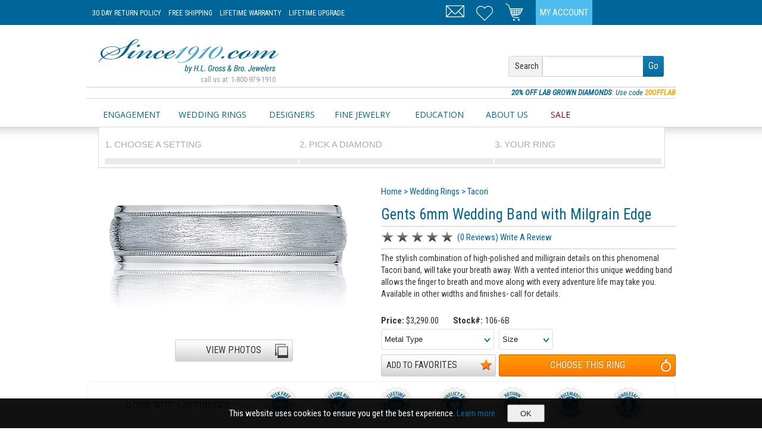

--- FILE ---
content_type: text/html; charset=utf-8
request_url: https://www.since1910.com/tacori-1066b-gents-6mm-wedding-band-with-milgrain-edge
body_size: 25296
content:
<!DOCTYPE html>
<html xmlns:fb="http://ogp.me/ns/fb#"  lang="en-US">
<head id="Head"><title>
	Gents 6mm Wedding Band with Milgrain Edge 106-6B

</title>

<!-- Google Tag Manager -->
<script>(function(w,d,s,l,i){w[l]=w[l]||[];w[l].push({'gtm.start':
new Date().getTime(),event:'gtm.js'});var f=d.getElementsByTagName(s)[0],
j=d.createElement(s),dl=l!='dataLayer'?'&l='+l:'';j.async=true;j.src=
'https://www.googletagmanager.com/gtm.js?id='+i+dl;f.parentNode.insertBefore(j,f);
})(window,document,'script','dataLayer','GTM-WFFB5BL');</script>
<!-- End Google Tag Manager -->

    <meta content="text/html; charset=UTF-8" http-equiv="Content-Type" /><meta content="text/javascript" http-equiv="Content-Script-Type" /><meta content="text/css" http-equiv="Content-Style-Type" /><meta http-equiv="X-UA-Compatible" content="IE=edge" /><meta id="MetaDescription" name="DESCRIPTION" content="Visit Since1910.com for this Gents 6mm Wedding Band with Milgrain Edge 106-6B. Free Shipping. Satisfaction Guaranteed." /><meta id="MetaCopyright" name="COPYRIGHT" content="Copyright 2026 by Since1910.com" /><meta id="MetaAuthor" name="AUTHOR" content="Since1910" /><meta name="RESOURCE-TYPE" content="DOCUMENT" /><meta name="DISTRIBUTION" content="GLOBAL" /><meta id="MetaRobots" name="ROBOTS" content="INDEX, FOLLOW" /><meta name="REVISIT-AFTER" content="1 DAYS" /><meta name="RATING" content="GENERAL" /><meta name="viewport" content="width=990" /><meta http-equiv="PAGE-ENTER" content="RevealTrans(Duration=0,Transition=1)" /><style id="StylePlaceholder" type="text/css"></style><link href="/Portals/_default/default.css?cdv=89" type="text/css" rel="stylesheet"/><link href="/Portals/_default/Skins/Since1910/skin.css?cdv=89" type="text/css" rel="stylesheet"/><link href="/Portals/_default/Containers/Since1910/container.css?cdv=89" type="text/css" rel="stylesheet"/><link href="/Portals/_default/Containers/Gravity/container.css?cdv=89" type="text/css" rel="stylesheet"/><link href="/Portals/0/portal.css?cdv=89" type="text/css" rel="stylesheet"/><script src="https://ajax.googleapis.com/ajax/libs/jquery/1.7.2/jquery.min.js?cdv=89" type="text/javascript"></script><script src="https://ajax.googleapis.com/ajax/libs/jqueryui/1.10.3/jquery-ui.min.js?cdv=89" type="text/javascript"></script>
	
	<!-- Facebook Pixel Code -->
	<script>
	!function(f,b,e,v,n,t,s){if(f.fbq)return;n=f.fbq=function(){n.callMethod?
	n.callMethod.apply(n,arguments):n.queue.push(arguments)};if(!f._fbq)f._fbq=n;
	n.push=n;n.loaded=!0;n.version='2.0';n.queue=[];t=b.createElement(e);t.async=!0;
	t.src=v;s=b.getElementsByTagName(e)[0];s.parentNode.insertBefore(t,s)}(window,
	document,'script','https://connect.facebook.net/en_US/fbevents.js');

	fbq('init', '1278971168795546');
	fbq('track', "PageView");</script>
	<noscript><img height="1" width="1" style="display:none"
	src="https://www.facebook.com/tr?id=1278971168795546&ev=PageView&noscript=1"
	/></noscript>
	<!-- End Facebook Pixel Code -->
<link rel='SHORTCUT ICON' href='/Portals/0/favicon.ico' type='image/x-icon' /><link rel="canonical" href="//www.since1910.com/tacori-1066b-gents-6mm-wedding-band-with-milgrain-edge" /><meta name="og:Title" property="og:Title" content="Gents 6mm Wedding Band with Milgrain Edge
" /><meta name="og:description" content="The stylish combination of high-polished and milligrain details on this phenomenal Tacori band, will take your breath away. With a vented interior this unique wedding band allows the finger to breath and move along with every adventure life may take you. Available in other widths and finishes- call for details." /><meta name="og:image" content="//www.since1910.com/images/products/gents-6mm-wedding-band-with-milgrain-edge-106-6b-1-c.png" /></head>
<body id="Body">
<!-- Google Tag Manager (noscript) -->
<noscript><iframe src="https://www.googletagmanager.com/ns.html?id=GTM-WFFB5BL"
height="0" width="0" style="display:none;visibility:hidden"></iframe></noscript>
<!-- End Google Tag Manager (noscript) -->
    
    <form method="post" action="/tacori-1066b-gents-6mm-wedding-band-with-milgrain-edge" id="Form" enctype="multipart/form-data">
<div class="aspNetHidden">
<input type="hidden" name="StylesheetManager_TSSM" id="StylesheetManager_TSSM" value="" />
<input type="hidden" name="ScriptManager_TSM" id="ScriptManager_TSM" value="" />
<input type="hidden" name="__EVENTTARGET" id="__EVENTTARGET" value="" />
<input type="hidden" name="__EVENTARGUMENT" id="__EVENTARGUMENT" value="" />
<input type="hidden" name="__VIEWSTATE" id="__VIEWSTATE" value="tNJd6U3hewuKdhx1mydxGfK13DtJmc0uilqXbFjdZGYVcdeGBR4OWtheL10A/SrNp06+ZWPZzF6r/8QeeEx5uIFsV8J0wgmHikvaKv1ExtajQUQ+zG0A6cKMjQIArcUy3G1s7JVwc5sW9cHlqMROm4e4jDdXOs/VwbKpqyBVn7T+3SarYkDDNIBOZLykLlXIDUiK9WTyYjabnDDLR+eTeqlzmum37P0zNYlT5bIOCHtHiwUSVB9Dxfz9vbnwDDrnyvna9wQfXoD1dDy88hWR6cZpJ6OAvCnXvgFcXd/L3YSVosIW0hn0O/xA0ahbiRgjxhOuXx16Xn8aWr5AlnPqmA2C8oYK/BaMsRqg6dukLvCokGQ9gZjtK1v/VYk/m2pruQeJ5SNIj4ctGekWEGGQrmO6gGfwUz27stT5VvzKkhE+5XXVt/HOvlPm6gPKVuq3OZORi9RF20kuZMbAtgpsZkqo5Z8gldPUVfUK+5iH0ASXU3qJGMdRNKOwKDJv3hWPds5WP7JOY0FX75Q5B7AWGhxFA7ArmbH17/3HZ33zoxj/[base64]/iuPK0HD6aNtw9BSi6R6jlXorUKGUPR2RbEHvB3RafDsYK0l52V4w1HClB5nR/7xs9TpQfmd5YZksA9/aYOlPQy89BBhGR3TL3xF388oEBeGCbr6fFqNuh7k4RdpzjyCGILWWEDu/fVae0J3fOqbAv3+LS6X1SeM0oKbC9ekTuaCKXzixXSiTX1InTGOfA+QCn7rWLV3MC+0KAWGrBpvpIfrjwwO/ClTOARqWmlmsJux1gTd5ShLOPDHsQpTqU+V9Ub9JmDqUdItwSUeg6ArysTUWnU4WghP7r/oszO+dgfd1E8HncYwXWk7S4VedvlwX9YOtTd75RFWMzIlrQknJ8ofHWVKgyvGj133nuWs82fYZ+44ELcuAJTjyl6dHgJf+r+WYELIjzCe10YF+xJHCXU4HWFR2WiyUR6/Zo7HnwIznEp4wBqUnuBFFbQOJvFacv37QsTNZdvNKR/ZU8/puNH0/0Vz9yyS+9nVMv8Yxib5g/mo7VebObpMIknyCUq7PVKE4GwSgd7KfE5DMWxQB0czG4XOceopDauGZSVuK8v3v6+NMVo5jFP1Qb4PHugstB84wz58O/fpV421MuhR9JXpr/20463p7IIIzIXkT+TrFpw==" />
</div>

<script type="text/javascript">
//<![CDATA[
var theForm = document.forms['Form'];
if (!theForm) {
    theForm = document.Form;
}
function __doPostBack(eventTarget, eventArgument) {
    if (!theForm.onsubmit || (theForm.onsubmit() != false)) {
        theForm.__EVENTTARGET.value = eventTarget;
        theForm.__EVENTARGUMENT.value = eventArgument;
        theForm.submit();
    }
}
//]]>
</script>


<script src="https://ajax.aspnetcdn.com/ajax/4.6/1/WebForms.js" type="text/javascript"></script>
<script type="text/javascript">
//<![CDATA[
window.WebForm_PostBackOptions||document.write('<script type="text/javascript" src="/WebResource.axd?d=pynGkmcFUV3Y3fe7s_pSVuGH3saFDsGBHBOJFjqBn-8gfK2OD15rMNut7d41&amp;t=638563128220000000"><\/script>');//]]>
</script>


<script type="text/javascript" src="/DesktopModules/OWS/Scripts/OWS.js?v=2040000"></script>
<script src="https://ajax.aspnetcdn.com/ajax/4.6/1/MicrosoftAjax.js" type="text/javascript"></script>
<script type="text/javascript">
//<![CDATA[
(window.Sys && Sys._Application && Sys.Observer)||document.write('<script type="text/javascript" src="/ScriptResource.axd?d=NJmAwtEo3IqL8fpmen4fR8GywtCjW63HuDH4r3ni3pFGkz-Rv7OGMwOSSrf7WvgbOAmyc5-qKjt_6IDR8Funj_vlR8WygOLaPPKfDRmh3YpYuv25ku1V3yhYhfhUEYlXII0Zpw2&t=ffffffffc820c398"><\/script>');//]]>
</script>

<script src="https://ajax.aspnetcdn.com/ajax/4.6/1/MicrosoftAjaxWebForms.js" type="text/javascript"></script>
<script type="text/javascript">
//<![CDATA[
(window.Sys && Sys.WebForms)||document.write('<script type="text/javascript" src="/ScriptResource.axd?d=dwY9oWetJoL8CjjI2ocblhEdX6m2s-JEemfoUd2Fw4X0JZ17ZvGBj0aplFfL9BA4Y5L54dpzK5zYDJUxtbekiKLrWgdrkJB-5uJo_UomJHBdqJxzesOIQU7y5JOkcJTIUZkvzBjpqp0hX0UZ0&t=ffffffffc820c398"><\/script>');//]]>
</script>

<div class="aspNetHidden">

	<input type="hidden" name="__VIEWSTATEGENERATOR" id="__VIEWSTATEGENERATOR" value="CA0B0334" />
	<input type="hidden" name="__VIEWSTATEENCRYPTED" id="__VIEWSTATEENCRYPTED" value="" />
	<input type="hidden" name="__EVENTVALIDATION" id="__EVENTVALIDATION" value="Q8Pj5cTGMD0Vy/6ldCpNgIqRcHvTvA0zJH4426g2i3QCP3TCq5PC6/+jON6ZwuCM3NL7WMv4iuwzWquCoEthK99ksYnwbPEbNHjFDhqMial9m9Ng" />
</div><script type="text/javascript">
//<![CDATA[
Sys.WebForms.PageRequestManager._initialize('ScriptManager', 'Form', [], [], [], 90, '');
//]]>
</script>

        <script src="/js/dnn.modalpopup.js?cdv=89" type="text/javascript"></script><script src="/js/dnncore.js?cdv=89" type="text/javascript"></script>
        
        
<link href='//fonts.googleapis.com/css?family=Roboto+Condensed:400italic,400,300,700' rel='stylesheet' type='text/css'>
<link href='//fonts.googleapis.com/css?family=Open+Sans:400italic,400,300,700' rel='stylesheet' type='text/css'>
<!--[if lt IE 9]>
	
<![endif]-->
<!--<script src="/js/IE9.js"></script>-->
<link href='/css/jquery.reveal.css' rel='stylesheet' type='text/css'>
<link href='/css/bigfont.css?v=5' rel='stylesheet' type='text/css'>
<link href='/css/menu.css?v=5' rel='stylesheet' type='text/css'>
<link href='/css/responsive.css?v=20' rel='stylesheet' type='text/css'>
<!--[if lt IE 9]>
    <link href='/css/nonresponsive.css?v=13'  rel='stylesheet' type='text/css'>
<![endif]-->
<script type="text/javascript">if (typeof google_tag_params=='undefined') google_tag_params = {ecomm_prodid:'',ecomm_pagetype: 'other',ecomm_totalvalue:''};</script>

<script language="javascript" type="text/javascript" >
var script = document.createElement("meta");
script.name = "viewport";
script.content = "width=device-width, initial-scale=1, maximum-scale=1";	
document.getElementsByTagName("head").item(0).appendChild(script);
</script>
<style>
body { overflow-x: hidden; }
.synchrony {display:none!important;}
</style>

<script type="text/javascript" src="/js/jquery.reveal.js"></script>
<script type="text/javascript" src="/js/jquery.tmpl.js" ></script> 
<script type="text/javascript" src="/js/jquery.json.min.js"></script>

<script type="text/javascript" src="/js/ui.plugins.js?v=419"></script>
<script type="text/javascript" src="/js/ui.js?v=436"></script>

<div class="page-headline">
	<div class="area">
		<div class="view">
			
<style>
.old-rolex {width: 140px;overflow: hidden;top: 2px;right: 0px;position: absolute;}
.head-item.rlx {width:140px;}
</style>
<div class="hdr-m">
    <div class="hdr-logo">
        <a href="/"><img src="/images/since1910-mobile.png" style="border:0px;"/></a>
    </div>
    <div class="hdr-info">
        
    </div>
    <div class="hdr-buttons">
        <div class="mobile-head head-item reg relative">
            <div class="menu-root">
                <div class="menu-root-item">
                    <a href="#" onclick="return false;" class="imy my-menu"><img src="/images/spacer.gif"/></a>
                </div>
            </div>
        </div>
        <div class="head-item reg relative">
            <div class="menu-root">
                <div class="menu-root-item">
                    <a href="/cart" xonclick="return false;" class="imy my-cart"><img src="/images/spacer.gif"/><div class="count hide"></div></a>
                </div>
                <div class="head-menu-items mini-cart alwayshide"></div>
            </div>
        </div>
        <div class="head-item reg"><a href="/contact-us" class="imy my-phone"><img src="/images/spacer.gif"/></a></div>
        <div class="clear"></div>
    </div>
    <div class="clear"></div>            
    <div class="hdr-menu menu-root">
        <div class="head-menu-items mini-menu alwayshide">
            <div class="mobile-menu">
                <div class="menu-root">
                    <div class="mobile-menu-root-item"><a class="protected" href="/contact-us">Contact Us</a></div>
                </div>                    
                <div class="menu-root hyper">
                    <div class="mobile-menu-root-item"><a class="protected" href="/my-account">My Account</a></div>
                </div>
            </div>
        </div>            
    </div>
</div>
<div class="hdr-d">
    <div class="l e1">
        <a href="/30-day-returns" class="e3">30 Day Return Policy</a>
        <a href="/free-shipping" class="e3">Free Shipping</a>
        <a href="/lifetime-warranty" class="e4">Lifetime Warranty</a>
        <a href="/diamond-trade-in-policy" class="e5">Lifetime Upgrade</a>
        <!--<span class="phn" class="e1"><span class="e2">call us at: </span>1-800-979-1910</span>-->
    </div>
    <div class="">
        <div class="head-item rlx">
            <div class="rolex">
                    <div id="cobranding" style="text-align:right;margin-left: 5px;" class="ralign rolex-retailer-clock" onclick="document.location='https://www.hlgross.com/rolex';"></div>
                        
                    <script type="text/javascript" src="https://static.rolex.com/retailers/clock/retailercall.js"></script>
                        
                    <script type="text/javascript">
var rdp = new RolexRetailerClock();
var rdpConfig = {
dealerAPIKey: '118f3ee2f40acfab91978fcaee11d6b5',
lang: 'en_us',
colour: 'gold'
}
try {
rdp.getRetailerClock(rdpConfig);
} catch (err) {}
</script>                  
                    
            </div>          
        </div>
        <div class="head-item fil c"><a href="/my-account" class="my-account">My Account</a></div>
        <div class="head-item spc">&nbsp;</div>
        <div class="head-item reg relative">
            <div class="menu-root">
                    <div class="menu-root-item">
                        <a href="/cart" class="imy my-cart"><img src="/images/spacer.gif"/><div class="count hide"></div></a>
                    </div>
                    <div class="head-menu-items mini-cart alwayshide"></div>
            </div>                          
        </div>
        <div class="head-item reg"><a href="/favorites" class="imy my-favorites"><img src="/images/spacer.gif"/><div class="count hide"></div></a></div>
        <div class="head-item reg"><a href="/contact-us" class="imy my-email"><img src="/images/spacer.gif"/></a></div>
                        
        <div class="clear"></div>
    </div>
    <div class="clear"></div>
</div>
		</div>
	</div>
</div>
<div class="page-banner self" style="padding-bottom:0px;">
	<div class="centered fixed">
		
        <div class="e1 clear">
            <div class="l e2 page-logo">
                <a href="/"><img src="/images/since1910.gif"/></a>
                <div style="font-size: 0.8em;  text-align: right;  color: #999;  padding-right: 5px;">call us at: 1-800-979-1910</div>
            </div>
            <div class="r page-searchbar e3">
                <div class="banner searcher options padT1 padB1">
                    <div class="float box2 e4"><div>Search</div></div>
                    <span class="input direct" style="border-radius:0px">
                        <input xonfocus="$uic.search.toggle(true);" xonblur="$uic.search.toggle(false);" xonkeyup="$uic.search.toggle(false);" name="topsearch" type="text"/>
                    </span>
                    <span class="gobtn">
                        <a href="#" onclick="since1910.ui.controls.search.go();return false;"> 
                            <div>Go</div>
                        </a>
                    </span> 
                </div>                  
            </div>
            <div class="clear"></div>
        </div>
	</div>
</div>
<div class="page-promotion self"><div class="centered fixed">
<div class="promoslide grayT padR">
    <!--<div class="promoitem r small italic blue pointer" onclick="document.location='/gifts/holiday';"><span class="strong blue small">HOLIDAY SALE</span>: <span class="e86 blue">Take </span>10% OFF <span class="e86 blue">our classic </span> <a href="/gifts/holiday" class=""><span class="orange small strong">Holiday Sale Items</span></a></div>-->
    <div class="promoitem  r small italic blue pointer" onclick="document.location='/diamonds/round/labgrown/true/';"><span class="strong blue small">20% OFF LAB GROWN DIAMONDS</span>:  Use code <span class="orange small strong"> 20OFFLAB </span></div>
    <div class="promoitem hide r small italic blue pointer" onclick="$ui.promo.show();"><span class="strong blue small">SAVE NOW!</span>: Sign Up <span class="e86 blue">for our Members Only Savings Event</span> and <span class="orange small strong">Enjoy $100 OFF</span></div>
   <!-- <div class="promoitem hide r small italic blue pointer" onclick="$ui.promo.show();"><span class="strong blue small">TACORI BRIDAL EVENT!</span>: <span class="e86 blue">For 3 Days Only</span> Get a <span class="orange small strong">$400 Gift Card</span> with any Tacori engagement ring or wedding band purchase!</div>-->
</div>

<script type="text/javascript" src="/js/ui.promo.js?v=4"></script>

</div></div>
<div class="page-navigation">
	<div class="area">
		<div class="view">
			
<div class="nav">
			<div class="basemenu">
				<div class="items">
				<div>
					<div class="l e1">
						<div class="menu-root"><div class="menu-root-item"><a href="/engagement-rings">Engagement</a></div>
						<div class="menu-items">
							<a href="/engagement-rings">Build the Perfect Ring</a>
							<a href="/engagement-rings/all-designers/">All Engagement Rings</a>
							<a href="/engagement-rings/tacori/">Tacori Engagement Rings</a>
							<a href="/engagement-rings/all-designers/styles/solitaire/">Solitaire Rings</a>
							<a href="/engagement-rings/all-designers/styles/three/">Three Stone Rings</a>
							<a href="/complete-ring/all-designers/">Complete Rings</a>							
							<a href="/engagement-rings/signature/">Since1910 Signature Collection</a>
						</div></div>						
					</div>
					<div class="e2">
						<div class="menu-root"><div class="menu-root-item"><a href="/wedding-rings">Wedding Rings</a></div>
						<div class="menu-items">
							<a href="/wedding-rings">All Wedding Rings</a>
							<a href="/wedding-rings/gender/ladies/">Ladies Wedding Rings</a>
							<a href="/wedding-rings/gender/mens/">Men's Wedding Rings</a> 
							<a href="/eternity">Eternity Rings</a>
							<a href="/diamond-eternity-rings">Design a Custom Eternity Ring</a>
						</div></div>						
					</div>
					<div class="e3">
						<div class="menu-root"><div class="menu-root-item"><a href="/designers">Designers</a></div>
						<div class="menu-items">
								<div class="menu-sub-root">
									<div class="menu-sub-root-item">
										<a href="/designers/engagement-rings">Engagement Rings</a>
									</div>
									<div class="menu-sub-items">
										<div class="float thirty">
										<a class="ajaffe" href="/engagement-rings/a-jaffe">A. Jaffe</a>
										<a class="artcarved" href="/engagement-rings/art-carved">Art Carved</a>
										<a class="coast" href="/engagement-rings/coast-diamond">Coast Diamond</a>
										<a class="daussi" href="/engagement-rings/henri-daussi">Henri Daussi</a>
										<a class="jeffcooper" href="/engagement-rings/jeff-cooper">Jeff Cooper</a>
										</div>
										<div class="float thirty">
										<a class="martinflyer" href="/engagement-rings/martin-flyer">Martin Flyer</a>																				
										<a class="precisionset" href="/engagement-rings/precision-set">Precision Set</a>
										<a class="simong" href="/engagement-rings/simon-g">Simon G</a>
										<a class="stardust" href="/engagement-rings/stardust">Stardust</a>
										</div>
										<div class="float twofifth">
										<a class="signature" href="/engagement-rings/signature">Since1910 Signature</a>
										<a class="sylvie" href="/engagement-rings/sylvie">Sylvie</a>
										<a class="tacori" href="/engagement-rings/tacori">Tacori</a>
										<a class="vatche" href="/engagement-rings/vatche">Vatche</a>
										<a class="verragio" href="/engagement-rings/verragio">Verragio</a>
										</div>
										<div class="clear"></div>
									</div>
								</div>
								<div class="menu-sub-root">
									<div class="menu-sub-root-item">
										<a href="/designers/wedding-rings">Wedding Rings</a>
									</div>
									<div class="menu-sub-items">
										<div class="float thirty">
										<a class="ajaffe" href="/wedding-rings/a-jaffe">A. Jaffe</a>
										<a class="coast" href="/wedding-rings/coast-diamond">Coast Diamond</a>
										<a href="/wedding-rings/furrer-jacot">Furrer Jacot</a>										
										<a class="daussi" href="/wedding-rings/henri-daussi">Henri Daussi</a>
										<a class="jeffcooper" href="/wedding-rings/jeff-cooper">Jeff Cooper</a>
										</div>
										<div class="float thirty">
										<a class="martinflyer" href="/wedding-rings/martin-flyer">Martin Flyer</a>
										<a class="precisionset" href="/wedding-rings/precision-set">Precision Set</a>
										<a class="simong" href="/wedding-rings/simon-g">Simon G</a>
										<a class="sylvie" href="/wedding-rings/sylvie">Sylvie</a>										
										</div>
										<div class="float twofifth">
										<a class="signature" href="/wedding-rings/signature">Since1910 Signature</a>
										<a class="tacori" href="/wedding-rings/tacori">Tacori</a>
										<a class="vatche" href="/wedding-rings/vatche">Vatche</a>
										<a class="verragio" href="/wedding-rings/verragio">Verragio</a>
										</div>
										<div class="clear"></div>										
									</div>
								</div>	
								<div class="menu-sub-root">
									<div class="menu-sub-root-item">		
										<a href="/designers/jewelry">Jewelry</a>
									</div>
									<div class="menu-sub-items">
										<div class="float thirty">
										<a class="chadallison" href="/jewelry/chad-allison">Chad Allison</a>
										<a class="chimento" href="/jewelry/chimento">Chimento</a>
										<a class="danarebecca" href="/jewelry/dana-rebecca">Dana Rebecca</a>
										<a class="ednahaak" href="/jewelry/edna-haak">Edna Haak</a>
										</div>
										<div class="float thirty">
										<a class="greggruth" href="/jewelry/gregg-ruth">Gregg Ruth</a>											
										<a class="jeffcooper" href="/jewelry/jeff-cooper">Jeff Cooper</a>
										<a class="kcdesigns" href="/jewelry/kc-designs">KC Designs</a>
										<a class="saraweinstock" href="/jewelry/sara-weinstock">Sara Weinstock</a>
										</div>
										<div class="float twofifth">
										<a class="simong" href="/jewelry/simon-g">Simon G</a>
										<a class="tacori" href="/jewelry/tacori">Tacori</a>
										</div>
										<div class="clear"></div>										
									</div>
								</div>										
							<div class="clear"></div>
						</div></div>						
					</div>
					<div class="e4">
						<div class="menu-root"><div class="menu-root-item"><a href="/jewelry">Fine Jewelry</a></div>
						<div class="menu-items nopadR" style="width: 320px;">
							<div class="ghostB">
								<div class="float twofifth">
									<a href="/fashion-rings">Fashion Rings</a>
									<a href="/bracelets">Bracelets</a>
									<a href="/earrings">Earrings</a>
								</div>
								<div class="float threefifth">
									<a href="/estate">Estate</a>
									<a href="/necklaces">Necklaces</a>
									<a href="/watches">Pre-Owned Watches</a>
								</div>
								<div class="clear"></div>
							</div>			
							<a href="/diamond-eternity-rings">Create a Custom Eternity Ring</a>
							<a href="/diamond-stud-earrings">Build a Pair of Diamond Studs</a>
						</div>						
						</div>						
					</div>
                    <div class="e6">
                        <div class="menu-root"><div class="menu-root-item"><a href="/education">Education</a></div>
                        <div class="menu-items">
                            <a href="/education/the-four-cs-of-diamonds">The Four C's</a>
                            <a href="/education/diamond-shapes">Diamond Shapes</a>
                            <a href="/education/diamond-trends">Diamond Trends</a>
                            <a href="/education/conflict-free-diamonds">Conflict Free Diamonds</a>
                            <a href="/education/diamond-certification">Diamond Certifications</a>
                            <a href="/education/designers">About Our Designers</a>
                            <a href="/education/diamond-eternity-bands">Eternity Bands</a>
                            <a href="/education/precious-metals">Precious Metals</a>
                            <a href="/education/gemstones">Gemstones</a>                            
                        </div></div>
                    </div>					
					<div class="e5">
						<div class="menu-root"><div class="menu-root-item"><a href="/about-us">About Us</a></div>
						<div class="menu-items">
							<a href="/contact-us">Contact Us</a>
							<a href="/reviews">See Our Reviews</a>
							<a href="/frequently-asked-questions">FAQ's</a>
							<a href="/appointments">Make an Appointment</a>
						</div></div>
					</div>
                    <div class="e7">
                        <div class="menu-root"><div class="menu-root-item"><a style="color:#990000;" href="/gifts/holiday">SALE</a></div>
                            <div class="menu-items">
                                <a href="/complete-ring">All Complete Rings - Save $300!</a>
                                <a href="/gifts/holiday">All Jewelry</a>
                                <a href="/gifts/holiday/earrings">Earrings</a>
                                <a href="/gifts/holiday/fashion-rings">Fashion Rings</a>
                                <a href="/gifts/holiday/necklaces">Necklaces and Pendants</a> 
                                <a href="/diamond-eternity-rings">Design a Custom Eternity Ring</a>
                                <a href="/diamond-stud-earrings">Build a Pair of Diamond Studs</a>
                            </div>
                        </div>                        
                    </div>  					
					<!--diamonds/all-->
					<!--education-->
					<!--contact us-->
				</div>
			</div>
			</div>
            <div class="basemenu-link e0">
                <div class="mobile-items">
                    <div class="menu-root mobile">
                        <div class="menu-root-item"><a href="#" onclick="jQuery('.mobile-menu').toggleClass('hover');return false;"><img src="/images/menu-icon.gif" alt="Menu" title="Menu"/></a></div>
                    </div>
                </div>
            </div>
			<div class="basemenu-chat e6">
				<span class="chat">
				<!--
				<script type="text/javascript">var lhnAccountN = "3468-1";var lhnButtonN = 5232;var lhnChatPosition = 'default';var lhnInviteEnabled = 1;var lhnWindowN = 0;var lhnDepartmentN = 0;</script>
				<a href="http://www.livehelpnow.net/products/live-chat-system" target="_blank" style="font-size:10px;" id="lhnHelp">Chat Support Software</a>
				<script src="//commondatastorage.googleapis.com/lhn/chat/scripts/lhnchatbutton-current.min.js" type="text/javascript" id="lhnscript"></script>
				-->
				</span>
				<style> 
					#lhnContainerDone {width: 100px;float: right;}
				</style>
			</div>	  
			<div class="clear"></div>
</div>
<div class="mobile-menu"></div>
		
<script type="text/javascript">
	jQuery(document).ready(function(){
		jQuery('.basemenu .menu-root').each(function(){
		    jQuery(this).clone().prependTo('.mobile-menu');
    	});
        jQuery('.mobile-menu .menu-items').removeClass('menu-items').addClass('mobile-menu-items');
        jQuery('.mobile-menu .menu-root-item').removeClass('menu-root-item').addClass('mobile-menu-root-item')
        jQuery('.mobile-menu-root-item a').not('.protected').attr('href','#').click(function(){
            jQuery(this).closest('.menu-root').find('.mobile-menu-items').toggleClass('hover');            
            return false;
        });
    	 
		jQuery('.basemenu .menu-root').add('.basemenu .menu-sub-root').add('.head-item .menu-root').hover(function(){jQuery(this).addClass('hover');},function(){jQuery(this).removeClass('hover');});
		jQuery('.mobile-head .menu-root').add('.hdr-menu').hover(function(){jQuery('.hdr-menu').addClass('hover');},function(){jQuery('.hdr-menu').removeClass('hover');});
		jQuery('.mobile-head .menu-root,.mobile-head .menu-root a').click(function(){jQuery('.hdr-menu').toggleClass('hover');return false;});
		
	})
</script>

		</div>
	</div>
</div>
<div class="page-searchbar generalbg">
	<div class="area">
		<div class="view">
			
	
						<div class="relative">
							<div class="my-engagement-selection box2 whitebg"><div class=""><div class="no-choice c"><table width="" style="height:55px;width:100%;" border="0px" cellpadding="0" cellspacing="0"><tbody><tr><td class="tiny c gray"><img src="/images/search.loading.3.gif"></td></tr></tbody></table></div></div>
							<div class="clear"></div></div>							
						</div>

						<div class="clear"></div>

		</div>
	</div>
</div>
<div id="dnn_contentPane" class="page-content"><div class="DnnModule DnnModule-OWS DnnModule-480"><a name="480"></a>
<div class="clear"></div>
	
<div id="dnn_ctr480_ContentPane" class="blank"><!-- Start_Module_480 --><div id="dnn_ctr480_ModuleContent" class="DNNModuleContent ModOWSC">
	<div id="lxT480"><div class="container whitebg">
	<div class="containerWidth">
		<div class="pricematchbar">
			<div class="pricematch">
				<div class="h2 c">PRICE MATCH PROMISE :</div>
				<div class="pm">We have the absolute lowest prices.  We will match or beat any advertised price on ANY item we carry - diamonds included!</div>
				<div class="req"><div class="btn gray fill"><a href="/price-match" onmouseover="jQuery(this).attr('href','/price-match?irl='+encodeURIComponent(document.location.toString()));" target="_blank" rel="nofollow">
					<div class="small padLR2" style="height: 25px;    line-height: 25px;">Request a Price Match</div></a></div>
				</div>
				<div class="clear"></div>
			</div>
		</div>
	</div>
</div>
<div itemscope itemtype="http://schema.org/Product">
<meta itemprop="itemCondition" content="http://schema.org/NewCondition" />
<div class="container whitebg">
	<div class="containerWidth">
		<div class="item-view-area">
		    <div class="item-mobile-header"></div>
			<div class="item-image float half">
				<div class="c image">
					<a href="#Photos" onclick="since1910.ui.controls.modal('#photos',false,{'width':800,'onload':since1910.ui.controls.photos});return false;">
						<img style="border:0px;" src="/images/products/gents-6mm-wedding-band-with-milgrain-edge-106-6b-1-c.png" alt="" title="Gents 6mm Wedding Band with Milgrain Edge"/>
					</a>
				</div>
				<div class="c caption padB padR">
					
				</div>
				<div class="hide">
					<div id="photos">
						
<div class="photogallery">
		<div class="float quarter photolist c"><div class="image">
	<a href="//www.since1910.com/images/products/gents-6mm-wedding-band-with-milgrain-edge-106-6b-1-l.png?v=1" title="">
		<img itemprop="image" src="//www.since1910.com/images/products/gents-6mm-wedding-band-with-milgrain-edge-106-6b-1-S.png?v=1" alt="">	
	</a>
	
</div><div class="image">
	<a href="//www.since1910.com/images/products/gents-6mm-wedding-band-with-milgrain-edge-106-6b-2-l.png?v=1" title="">
		<img itemprop="image" src="//www.since1910.com/images/products/gents-6mm-wedding-band-with-milgrain-edge-106-6b-2-S.png?v=1" alt="">	
	</a>
	
</div>	</div>
	<div class="float threequarter image-canvas"></div>
	<div class="clear"></div>
</div>
<div class="videos video1 hide"></div>
<div class="videos video2 hide"></div>

					</div>
				</div>
				<div>
					<div class="c">
						<div class="l twofifth btn gray ">
							<a href="#Photos" onclick="since1910.ui.controls.modal('#photos',false,{'width':800,'onload':since1910.ui.controls.photos});return false;">
								<div>VIEW PHOTOS <img src="/images/spacer.gif" class="iI photos"/></div>
							</a>
						</div>
						<div class="l twofifth btn gray hide">
							<a href="#Video" onclick="since1910.ui.controls.modal('#photos',false,{'width':800,'onload':since1910.ui.controls.photos});return false;">
								<div>VIEW VIDEO <img src="/images/spacer.gif" class="iI video"/></div>
							</a>
						</div>	
					</div>
				</div>
			</div>
			<div class="item-info item-0 float half">
				<div class="breadcrumb mobilize">
					<span class="blue">
						<span class="blue pointer" onclick="document.location='/';">Home</span> &gt; <a href="/wedding-rings">Wedding Rings</a> &gt; <a href="/wedding-rings/tacori/" itemprop="brand">Tacori</a>
					</span>				
				</div>
				<h1 class="blue mobilize" itemprop="name">Gents 6mm Wedding Band with Milgrain Edge</h1>
				<div class="ratings mobilize" item-prop="aggregateRating" item-scope item-type="http://schema.org/AggregateRating">
					<div class="rating iB"><img src="/images/spacer.gif" class="iB rating-0"/><meta item-prop="ratingValue" content="0" />
<meta item-prop="ratingCount" content="0" /></div>
					<div class="reviews"><a href="#reviews">(0 Reviews)</a> <a href="#" onclick="since1910.ui.controls.item.review.call(this,'.new-review');return false;">Write A Review</a></div>
					<div class="ask"><img src="/images/ask-a-friend.png"  onclick="since1910.ui.ask(this);"/></div>
					<div class="clear"></div>
				</div>
				<div class="new-review"></div>
				<p itemprop="description">
					The stylish combination of high-polished and milligrain details on this phenomenal Tacori band, will take your breath away. With a vented interior this unique wedding band allows the finger to breath and move along with every adventure life may take you. Available in other widths and finishes- call for details.
				</p>
				<div class="item-limited"></div>												
				<div class="medium">
					
					<span  itemprop="offers" itemscope itemtype="http://schema.org/Offer"><span class="strong">Price:</span> <span class="hide" itemprop="priceCurrency">$</span><span class="price" itemprop="price">3290.00</span><link itemprop="availability" href="http://schema.org/InStock" /></span>
					
					<span class="strong padL">Stock#:</span> <span class="sku" itemprop="productID">106-6B</span> 
					<span class="strong padL versionstock hide">Version#:</span> <span class="vku versionstock hide"></span>
				</div>
				<div class="padB2 hide">
					<div class="italic small blue ghostT ghostB padTB1"><span class="financing"></span> <div class="btn floatright"><a href="/interest-free-financing" onclick="$uic.item.finance.show();return false;"><div class="padLR2 smallinline financingbtn"><span class="e8">View our </span>Financing Options</div></a></div><div class="clear"></div></div>
					<div class="synchrony financingoptions padL2 ghostL ghostR ghostB">
						<div class="">
							<div class="ddo float half"></div>
							<div class="ddv smallall float half padT2">
							</div>
							<div class="clear"></div>
						</div>
						<div class="smallall padT2 padB2 padR2">
							<div class="finance-none finance">
								<div class="strong blue">Select a Financing Plan</div>
								<div class="">Financing plans include layaway, 6 or 12 months Special Financing  or 9.99% APR for 36 months*!&nbsp; Details can be found by choosing a plan or <a href="/interest-free-financing"> click here &gt;</a>
								</div>
							</div>
							<div class="hide finance-0 finance">
								<div class="strong blue">6 Month Layaway  with No Interest</div>
								<div class=""><div class="floatright twofifth r"><div class="btn blue padR2 padL padB twothird"><a target="_blank" href="https://etail.mysynchrony.com/eapply/eapply.action?uniqueId=A4A3EBF64AFDCFFC74A258EBD3A97CFDCA948609AC18640A&client=H. L. Gross & Bro. Jewelers"><div class="small padT1 padLR2">Apply Now!</div></a></div></div>
									A 25% deposit is required as a down payment on all layaway purchases. A minimum purchase price of $1,000 is required to qualify. We will hold your layaway item for a period up to 6 months. Extended terms are available on certain items. Please call or email to make special arrangements (1-800-979-1910). Once we receive your deposit, we will secure your order and you can easily <a href="/my-account" target="_blank">login</a> to your account to make future payments at any time.
								</div> 
							</div>
							<div class="hide finance-106 finance">
								<div class="strong blue">No Interest if paid in full within 6 months</div>
								<div class=""><div class="floatright twofifth r"><div class="btn blue padR2 padL padB twothird"><a target="_blank" href="https://etail.mysynchrony.com/eapply/eapply.action?uniqueId=A4A3EBF64AFDCFFC74A258EBD3A97CFDCA948609AC18640A&client=H. L. Gross & Bro. Jewelers"><div class="small padT1 padLR2">Apply Now!</div></a></div></div>
									No interest will be charged on the promo purchase if you pay the promo purchase amount in full within 6 months. If you do not, interest will be assessed on the promo purchase from the purchase date. Regular account terms apply to non-promotional purchases and, after promotion ends, to promotional balance. For new accounts: Purchase APR is 29.99%; Minimum Interest Charge is $2. Existing cardholders should see their credit card agreement for their applicable terms. Subject to credit approval.
								</div>
							</div>
							<div class="hide finance-112 finance">
								<div class="strong blue">No Interest if paid in full within 12 months</div>
								<div class=""><div class="floatright twofifth r"><div class="btn blue padR2 padL padB twothird"><a target="_blank" href="https://etail.mysynchrony.com/eapply/eapply.action?uniqueId=A4A3EBF64AFDCFFC74A258EBD3A97CFDCA948609AC18640A&client=H. L. Gross & Bro. Jewelers"><div class="small padT1 padLR2">Apply Now!</div></a></div></div>
									No interest will be charged on the promo purchase if you pay the promo purchase amount in full within 12 months. If you do not, interest will be assessed on the promo purchase from the purchase date. Regular account terms apply to non-promotional purchases and, after promotion ends, to promotional balance. For new accounts: Purchase APR is 29.99%; Minimum Interest Charge is $2. Existing cardholders should see their credit card agreement for their applicable terms. Subject to credit approval.
								</div>
							</div>
							<div class="hide finance-576 finance">
								<div class="strong blue">36 Monthly Payments at 9.99% APR</div>
								<div class=""><div class="floatright twofifth r"><div class="btn blue padR2 padL padB twothird"><a target="_blank" href="https://etail.mysynchrony.com/eapply/eapply.action?uniqueId=A4A3EBF64AFDCFFC74A258EBD3A97CFDCA948609AC18640A&client=H. L. Gross & Bro. Jewelers"><div class="small padT1 padLR2">Apply Now!</div></a></div></div>
									Offer applies only to single-receipt qualifying purchases. Interest will be charged on promo purchases from the purchase date at a reduced 9.99% APR, and fixed monthly payments are required equal to 3.23% of initial promo purchase amount until promo is paid in full. The fixed monthly payment will be rounded to the next highest whole dollar and may be higher than the minimum payment that would be required if the purchase was a non-promotional purchase. Regular account terms apply to non-promotional purchases. For new accounts: Purchase APR is 29.99%; Minimum Interest Charge is $2. Existing cardholders should see their credit card agreement for their applicable terms. Subject to credit approval.
								</div>
							</div>											
						</div>
						<div class="clear"></div>
					</div>
				</div>
                  				
				<div class="item-discounts"></div>
				<div class="item-choices hide"></div>
				<div class="item-options fz">
					<input type="hidden" name="itemId" value="5260"/>
					<input type="hidden" name="itemType" value="0"/>
 					<input type="hidden" name="itemiPrice" value="3290.0000"/>
                    					
					
					<script type="text/javascript" src="/resources/items/5260/options.js?a01192026"></script>
					<div class="clear"></div>
				</div>
				<div class="clear"></div>
								<div class="item-options">
					<div class="l">
						<div fav="/tacori-1066b-gents-6mm-wedding-band-with-milgrain-edge" style="width:39%;" class="btn gray float twofifth item-fav">
							<a href="/favorites" onclick="return since1910.ui.controls.item.fav.call(this);">
								<div class="l"><span class="e8">ADD TO </span>FAVORITES <img src="/images/spacer.gif" class="iI favorite"/></div>
							</a>
						</div>	
						<div class="btn orange floatright threefifth">
							<a href="#" onclick="return since1910.ui.controls.item.save.call(this);">
								<div>CHOOSE THIS RING<span class="e8"></span> <img src="/images/spacer.gif" class="iI ring"/></div>
							</a>
						</div>
						<div class="clear"></div>
					</div>
				</div>
				<div class="l">
					<div>
						<div class="floatright">
							<div class="sharing noborders medium nomargin nobackground gray" data-title="&lt;img src='/images/social-icons.png'/&gt;"></div>
							<div class="clear"></div>
						</div>
						<div class="clear"></div>
					</div>
				</div>
			</div>
			<div class="clear"></div>

                <!--BADGES-->
                <div class="padB2 padT2">
                    <div class="badges">
                        <div class="badge-confidence" style=""><h2>Shop with Confidence</h2></div>                        
                        <div class="badge"><img src="/images/spacer.gif" href="/about-us" class="iG badge-riskfree" title="Risk Free Shopping" name="5th Generation Family Owned Company, Trusted for over 100 Years"></div>
                        <div class="badge"><img src="/images/spacer.gif" href="/lifetime-warranty" class="iG badge-lifetime" title="Lifetime Warranty" name="We stand behind our rings. Every ring we sell carries a full lifetime warranty"></div>
                        <div class="badge"><img src="/images/spacer.gif" href="/diamond-trade-in-policy" class="iG badge-upgrade" title="Lifetime Diamond Upgrade" name="Your diamond may not always be forever. For each customer we offer a lifetime trade in policy on each diamond purchase."></div>
                        <div class="badge"><img src="/images/spacer.gif" href="/education/conflict-free-diamonds" class="iG badge-conflictfree" title="Conflict Free Diamonds" name="Every diamond we sell is 100% guaranteed to be conflict free"></div>
                        <div class="badge"><img src="/images/spacer.gif" href="/30-day-returns" class="iG badge-return" title="30 Day Return Policy" name="Every diamond we sell is covered by a 30 day, no questions asked, return policy."></div>
                        <div class="badge"><img src="/images/spacer.gif" href="/price-match" class="iG badge-pricematch" title="Price Match Guarantee" name="See a price anywhere on the same diamond or item? We'll beat it."></div>
                        <div class="badge"><img src="/images/spacer.gif" href="" class="iG badge-wholesale" title="Wholesale Diamond Prices" name="We monitor the market daily to keep our prices at rock bottom. Our customers enjoy savings up to 50% off retail prices."></div>
                        <div class="badge-line" style="display: none;">
                            <div class="badge-title"></div>
                            <div class="badge-text"></div>
                        </div>
                        <div class="clear"></div>
                    </div>
                </div>
                <script type="text/javascript">
                    jQuery('.iG').hover(function(){
                            if (!jQuery('.badge-confidence').hasClass('done')){
                                jQuery('.badge-confidence').addClass('done').css({overflow:'hidden'});
                                jQuery('.badge-confidence').children().css({width:jQuery('.badge-confidence').width()})
                                jQuery('.badge-confidence').animate({width:0,opacity:0.0},1000,function(){
                                    jQuery('.badge-confidence').hide();
                                    jQuery('.badge-line').fadeIn('fast');
                                });
                            }
                            jQuery('.badges .iG').not(this).removeClass('selected');
                            jQuery(this).addClass('selected');
                            jQuery('.badge-title').html(jQuery(this).attr('title'));
                            var href='';
                            if (jQuery(this).attr('href').length>0){
                                href='  <a href="'+jQuery(this).attr('href')+'">/ Find Out More &raquo;</a>';
                            }
                            jQuery('.badge-text').html(jQuery(this).attr('name')+href);
                      },function(){});
                </script>                    
                <!--/BADGES-->				
			
			<div class="tabgroup">
				<div>
											<div class="float third tab first ">
							<div class="control">
								<div class="button">
									<a class="tab active" name="DETAILS" href="#"><div>RING DETAILS</div></a>
								</div>
								<div class="shadow"><img src="/images/spacer.gif"/></div>
							</div>
						</div>
											<div class="float third tab ">
							<div class="control">
								<div class="button">
									<a class="tab" name="WARRANTY" href="#"><div>WARRANTY</div></a>
								</div>
								<div class="shadow"><img src="/images/spacer.gif"/></div>
							</div>					
						</div>		
											<div class="float third tab last">
							<div class="control">
								<div class="button">
									<a class="tab" name="SIMILAR" href="#"><div>SIMILAR ITEMS</div></a>
								</div>
								<div class="shadow"><img src="/images/spacer.gif"/></div>
							</div>							
						</div>						
					<div class="clear"></div>
				</div>	
				<!--ITEM DETAILS-->
				<div class="padLR panel" name="DETAILS">
								<div class="float quarter padB">
				<h3>Product Details</h3>
				<div>					<div class="value  ">
												<span class="strong">Stock Number:</span> 
						<span itemprop="sku"   >106-6B</span>

					</div>
					<div class="value versionstock hide ">
												<span class="strong">Version Number:</span> 
						<span itemprop="mpn" class="vku"  >106-6B</span>

					</div>
					<div class="value  ">
												<span class="strong">Metal Type:</span> 
						<span itemprop="color" class="metaltype"  >18K White Gold</span>

					</div>
					<div class="value  ">
												<span class="strong">Collection:</span> 
						<span    >Sculpted Crescent</span>

					</div>
					<div class="value  ">
												<span class="strong">Width:</span> 
						<span    >6mm</span>

					</div>
				</div>
			</div>					<div class="float quarter padB">
							<h3>This Item Comes With</h3>
							<ul class="value">
								<li>Free Shipping</li>
								<li>Lifetime Warranty</li>
								<li>Certificate of Authenticity</li>
							</ul>
					</div>
					<div class="float quarter padB">
							<h3>Delivery Information</h3>						
							<p class="value">
								This item normally ships within 2-3 weeks. Shipping may be delayed with certain styles or ring sizes.
							</p>
							
					</div>
					<div class="clear"></div>
				</div>
				<div class="padLR panel hide" name="WARRANTY">
					<div class="float twothird padB">
	<div class="padR">
	<h3>Lifetime Engagement Ring Warranty</h3>
	<div>
		<p>Every diamond ring we sell is manufactured under the tightest quality control standards and is carefully inspected prior to shipment. Most of these rings require very little to no maintenance at all, outside of general cleaning or a periodic prong check.</p>
		<p>We stand behind every ring we sell which is why we offer a lifetime warranty on every purchase. In the unlikely event there is ever a problem with your ring, you can bring it or mail it to our store for inspection. If the problem is deemed to be caused by a manufacturer defect, we will make the necessarily repair free of charge. If it is deemed the problem was caused by normal wear and tear, then we will only charge you our cost for any materials (metal, diamonds, etc) needed to make the repair.</p>
	</div>
	</div>
</div>
<div class="float third padB">
	<h3>Engagement Ring Maintenance</h3>
	<div>
		<p>In addition you may also bring in or send us your ring for unlimited prong tightening, rhodium plating and cleaning.</p>
		<p>For any further questions or to take advantage of your lifetime warranty on a ring purchased from us please contact us:<br/><br/>
		<span class="strong">Email:</span> <a href="mailto:customerservice@since1910.com">customerservice@since1910.com</a> <br/>
		<span class="strong">Phone:</span> 1-800-979-1910</p>
	</div>
</div>
					<div class="clear"></div>
				</div>
				<div class="padLR panel hide" name="MATCHING">
					<div class="products strips">
						
						<div class="clear"></div>
					</div>
				</div>
				<div class="padLR panel hide" name="SIMILAR">
					<div class="products strips"><div class="item" itemprop="isSimilarTo" itemscope itemtype="http://schema.org/Product">         
	<div class="control">
		<div class="inner">
			<div class="title">
				<div class="rem-pricebox">
					<div class="stock">#80-3D</div><div class="clear"></div>
				</div>	
				<a href="/tacori-803d-3mm-diamond-wedding-band" title="Tacori 3mm Diamond Wedding Band">
					<div class="image">
						<img src="//www.since1910.com/images/products/tacori-3mm-diamond-wedding-band-80-3d-1-m.png" width="200" height="40">
					</div>
				</a>
			</div>
			<div>
				<div class="rem-price"> $3,490</div>
				<div class="clear"></div>
			</div>	
			<div class="rem-name">
				<div class="name" itemprop="name">Tacori 3mm Diamond Wedding Band</div>
				<div class="rem-quickview">
					<div class="btn c fav" fav="/tacori-803d-3mm-diamond-wedding-band">
						<a rel="nofollow" href="#" onclick="return since1910.ui.controls.products.fav.call(this);" onfav="P5286">
							<div class="small">FAVORITE</div>
						</a>
					</div>	
					<div class="iI photos pointer" onclick="since1910.ui.controls.photos('tacori-803d-3mm-diamond-wedding-band',true);return false;">&nbsp;</div>
					
					<div class="clear"></div>
				</div>
			</div>
		</div>
	</div>
</div><div class="item" itemprop="isSimilarTo" itemscope itemtype="http://schema.org/Product">         
	<div class="control">
		<div class="inner">
			<div class="title">
				<div class="rem-pricebox">
					<div class="stock">#112-4</div><div class="clear"></div>
				</div>	
				<a href="/tacori-1124-gents-4mm-wedding-band" title="Gents 4mm Wedding Band">
					<div class="image">
						<img src="//www.since1910.com/images/products/gents-4mm-wedding-band-112-4-1-m.png" width="200" height="63">
					</div>
				</a>
			</div>
			<div>
				<div class="rem-price"> $2,990</div>
				<div class="clear"></div>
			</div>	
			<div class="rem-name">
				<div class="name" itemprop="name">Gents 4mm Wedding Band</div>
				<div class="rem-quickview">
					<div class="btn c fav" fav="/tacori-1124-gents-4mm-wedding-band">
						<a rel="nofollow" href="#" onclick="return since1910.ui.controls.products.fav.call(this);" onfav="P5296">
							<div class="small">FAVORITE</div>
						</a>
					</div>	
					<div class="iI photos pointer" onclick="since1910.ui.controls.photos('tacori-1124-gents-4mm-wedding-band',true);return false;">&nbsp;</div>
					
					<div class="clear"></div>
				</div>
			</div>
		</div>
	</div>
</div><div class="item" itemprop="isSimilarTo" itemscope itemtype="http://schema.org/Product">         
	<div class="control">
		<div class="inner">
			<div class="title">
				<div class="rem-pricebox">
					<div class="stock">#113-6</div><div class="clear"></div>
				</div>	
				<a href="/tacori-1136-gents-6mm-vented-wedding-band" title="Gents 6mm Vented Wedding Band">
					<div class="image">
						<img src="//www.since1910.com/images/products/gents-6mm-vented-wedding-band-113-6-1-m.png" width="200" height="81">
					</div>
				</a>
			</div>
			<div>
				<div class="rem-price"> $3,350</div>
				<div class="clear"></div>
			</div>	
			<div class="rem-name">
				<div class="name" itemprop="name">Gents 6mm Vented Wedding Band</div>
				<div class="rem-quickview">
					<div class="btn c fav" fav="/tacori-1136-gents-6mm-vented-wedding-band">
						<a rel="nofollow" href="#" onclick="return since1910.ui.controls.products.fav.call(this);" onfav="P5265">
							<div class="small">FAVORITE</div>
						</a>
					</div>	
					<div class="iI photos pointer" onclick="since1910.ui.controls.photos('tacori-1136-gents-6mm-vented-wedding-band',true);return false;">&nbsp;</div>
					
					<div class="clear"></div>
				</div>
			</div>
		</div>
	</div>
</div><div class="item" itemprop="isSimilarTo" itemscope itemtype="http://schema.org/Product">         
	<div class="control">
		<div class="inner">
			<div class="title">
				<div class="rem-pricebox">
					<div class="stock">#4115</div><div class="clear"></div>
				</div>	
				<a href="/tacori-4115-hand-engraved-wedding-band" title="Tacori Hand Engraved Wedding Band">
					<div class="image">
						<img src="//www.since1910.com/images/products/tacori-hand-engraved-wedding-band-4115-1-m.png" width="200" height="29">
					</div>
				</a>
			</div>
			<div>
				<div class="rem-price"> $2,890</div>
				<div class="clear"></div>
			</div>	
			<div class="rem-name">
				<div class="name" itemprop="name">Tacori Hand Engraved Wedding Band</div>
				<div class="rem-quickview">
					<div class="btn c fav" fav="/tacori-4115-hand-engraved-wedding-band">
						<a rel="nofollow" href="#" onclick="return since1910.ui.controls.products.fav.call(this);" onfav="P3090">
							<div class="small">FAVORITE</div>
						</a>
					</div>	
					<div class="iI photos pointer" onclick="since1910.ui.controls.photos('tacori-4115-hand-engraved-wedding-band',true);return false;">&nbsp;</div>
					
					<div class="clear"></div>
				</div>
			</div>
		</div>
	</div>
</div><div class="item" itemprop="isSimilarTo" itemscope itemtype="http://schema.org/Product">         
	<div class="control">
		<div class="inner">
			<div class="title">
				<div class="rem-pricebox">
					<div class="stock">#109-6S</div><div class="clear"></div>
				</div>	
				<a href="/tacori-1096s-gents-6mm-wedding-band" title="Gents 6mm Wedding Band">
					<div class="image">
						<img src="//www.since1910.com/images/products/gents-6mm-wedding-band-109-6s-1-m.png" width="200" height="76">
					</div>
				</a>
			</div>
			<div>
				<div class="rem-price"> $3,840</div>
				<div class="clear"></div>
			</div>	
			<div class="rem-name">
				<div class="name" itemprop="name">Gents 6mm Wedding Band</div>
				<div class="rem-quickview">
					<div class="btn c fav" fav="/tacori-1096s-gents-6mm-wedding-band">
						<a rel="nofollow" href="#" onclick="return since1910.ui.controls.products.fav.call(this);" onfav="P5262">
							<div class="small">FAVORITE</div>
						</a>
					</div>	
					<div class="iI photos pointer" onclick="since1910.ui.controls.photos('tacori-1096s-gents-6mm-wedding-band',true);return false;">&nbsp;</div>
					
					<div class="clear"></div>
				</div>
			</div>
		</div>
	</div>
</div><div class="item" itemprop="isSimilarTo" itemscope itemtype="http://schema.org/Product">         
	<div class="control">
		<div class="inner">
			<div class="title">
				<div class="rem-pricebox">
					<div class="stock">#105-6S</div><div class="clear"></div>
				</div>	
				<a href="/tacori-1056s-gents-wedding-band-with-satin-finish" title="Gents Wedding Band with Satin Finish">
					<div class="image">
						<img src="//www.since1910.com/images/products/gents-wedding-band-with-satin-finish-105-6s-1-m.png" width="200" height="82">
					</div>
				</a>
			</div>
			<div>
				<div class="rem-price"> $3,990</div>
				<div class="clear"></div>
			</div>	
			<div class="rem-name">
				<div class="name" itemprop="name">Gents Wedding Band with Satin Finish</div>
				<div class="rem-quickview">
					<div class="btn c fav" fav="/tacori-1056s-gents-wedding-band-with-satin-finish">
						<a rel="nofollow" href="#" onclick="return since1910.ui.controls.products.fav.call(this);" onfav="P5291">
							<div class="small">FAVORITE</div>
						</a>
					</div>	
					<div class="iI photos pointer" onclick="since1910.ui.controls.photos('tacori-1056s-gents-wedding-band-with-satin-finish',true);return false;">&nbsp;</div>
					
					<div class="clear"></div>
				</div>
			</div>
		</div>
	</div>
</div><div class="item" itemprop="isSimilarTo" itemscope itemtype="http://schema.org/Product">         
	<div class="control">
		<div class="inner">
			<div class="title">
				<div class="rem-pricebox">
					<div class="stock">#122-7</div><div class="clear"></div>
				</div>	
				<a href="/tacori-1227-gents-7mm-milgrain-wedding-band" title="Gents 7mm Milgrain Wedding Band">
					<div class="image">
						<img src="//www.since1910.com/images/products/gents-7mm-milgrain-wedding-band-122-7-1-m.png" width="200" height="86">
					</div>
				</a>
			</div>
			<div>
				<div class="rem-price"> $4,690</div>
				<div class="clear"></div>
			</div>	
			<div class="rem-name">
				<div class="name" itemprop="name">Gents 7mm Milgrain Wedding Band</div>
				<div class="rem-quickview">
					<div class="btn c fav" fav="/tacori-1227-gents-7mm-milgrain-wedding-band">
						<a rel="nofollow" href="#" onclick="return since1910.ui.controls.products.fav.call(this);" onfav="P5249">
							<div class="small">FAVORITE</div>
						</a>
					</div>	
					<div class="iI photos pointer" onclick="since1910.ui.controls.photos('tacori-1227-gents-7mm-milgrain-wedding-band',true);return false;">&nbsp;</div>
					
					<div class="clear"></div>
				</div>
			</div>
		</div>
	</div>
</div></div>
					<div class="clear"></div>
				</div>
				<div class="padLR panel hide" name="DIAMONDS">
					<div class="inline-diamond-search"></div>
					<div class="clear"></div>
				</div>
				<div class="padLR panel hide" name="DIAMOND">
					<div class="inline-diamond relative"></div>
					<div class="clear"></div>
				</div>				
				<!--END ITEM DETAILS-->
			</div>
		</div>
	</div>
</div>
<div class="padB">
<div class="container graybg box synchrony">
	<div class="containerWidth view-finance">
		<div class="padTB">
<div class="float half">
<div class="padR">
<h2 class="padB">Jewelry Financing</h2>
<p>Since1910 has partnered with Synchrony Financial and we are proud to offer online interest-free jewelry financing for our customers. To apply, simply click on the link below and you will be taken to the online application. Once you submit your application you will then be given your credit limit by Synchrony Financial directly within 20 minutes.</p>
<p>After receiving your credit limit and new account number you may proceed with your transaction. We do not receive your personal contact information through Synchrony Financial, as your information is transferred straight through to them.</p>
<p>If you aren't approved for the full amount of your intended purchase please call us at 1-800-979-1910. Initial approvals are computer automated and don't always allow the highest available limit. Depending upon your credit we can often times get Synchrony Financial to approve a higher limit with a manual review of your credit history.</p>
<div class="padTB c">
<div class="btn blue" style="width: 250px;">
<a  href="https://etail.mysynchrony.com/eapply/eapply.action?uniqueId=A4A3EBF64AFDCFFC74A258EBD3A97CFDCA948609AC18640A&client=H. L. Gross & Bro. Jewelers" target="_blank">
<div>APPLY FOR FINANCING <img alt="" src="/images/spacer.gif" class="iI card" /></div>
</a>
</div>
</div>
<p>Financing provided by Synchrony Financial with approved credit.</p>
</div>
</div>
<div class="float half">
<div class="grayL padL">
<h2 class="padB">Jewelry Financing Promotions</h2>
<p>We offer 6 months interest free financing on all jewelry and diamond purchases.</p>
<p>Interest will be charged to your account from the purchase date if the purchase balance is not paid in full within the promotional period or if you make a late payment.</p>
<p>**No Interest if paid in full within 6 months with regular. No interest will be charged on the promo purchase if you pay the promo purchase amount in full within 6 Months.    If you do not, interest will be charged on the promo purchase from the purchase date.  Depending on purchase amount, promotion length and payment allocation, the required minimum monthly payments may or may not pay off purchase by end of promotional period. Regular account terms apply to non-promotional purchases and, after promotion ends, to promotional balance.  For new accounts: Purchase APR is 29.99%; Minimum Interest Charge is $2. Existing cardholders should see their credit card agreement for their applicable terms. Subject to credit approval.</p>
<p>**The HL Gross credit card is issued by Synchrony Financial. Special terms apply to purchases charged with approved credit. Regular minimum monthly payments are required during the promotional period. Interest will be charged to your account from the purchase date at the regular APR if the purchase balance is not paid in full within the promotional period or if you make a late payment. For newly opened accounts, the regular APR is 29.99%. The APR may vary. The APR is given as of 7/1/2013. If you are charged interest in any billing cycle, the minimum interest charge will be $2.00.</p>
</div>
</div>
<div class="clear"></div>
</div>
	</div>
</div>
<div class="container whitebg">
	<div class="containerWidth view-review">
		
	</div>
</div>
</div>
<script type="text/javascript">since1910.ui.controls.item.bind();</script>
</div>
<script type="text/javascript" src="/js/ui.diamonds.js"></script>

<script type="text/javascript">
google_tag_params = {
ecomm_prodid: 'v6296m13281',
ecomm_pagetype: 'product',
ecomm_totalvalue: 3290.0000
};
fbq('track', 'ViewContent');
</script>
<style>.item-banner {display:none;}</style>

<script src="//cdnjs.cloudflare.com/ajax/libs/mobile-detect/1.3.6/mobile-detect.min.js"></script>
<script type="text/javascript">var mdetect = new MobileDetect(window.navigator.userAgent);</script>
<script type="text/javascript" src="//static.criteo.net/js/ld/ld.js" async="true"></script>
<script type="text/javascript">
window.criteo_q = window.criteo_q || [];
window.criteo_q.push(
{ event: "setAccount", account: 42762 },
{ event: "setEmail", email: "" },
{ event: "setSiteType", type: mdetect.mobile()?"m":mdetect.tablet()?"t":"d"},
{ event: "viewItem", item: "5260" }
);
</script></div><script type="text/javascript">
/* <![CDATA[ */
ows.Create('480',-1,0,'s:1x,m:480,pm:169,p:91,id:13704485-5085-1b61-70e8-6904d1ab6003,lxSrc:dnn$ctr480$dnn,pp:0','/DesktopModules/OWS/','/DesktopModules/OWS/',true,-1,'',null,null,null,null);
/* ]]> */
</script>

</div><!-- End_Module_480 --></div>
<div class="clear"></div></div><div class="DnnModule DnnModule-OWS DnnModule-486"><a name="486"></a>

<div class="container whitebg">
	<div class="containerWidth">
		<div class="clear"></div>
		
		<div id="dnn_ctr486_ContentPane" class="blank-pad"><!-- Start_Module_486 --><div id="dnn_ctr486_ModuleContent" class="DNNModuleContent ModOWSC">
	<div id="lxT486"></div><span Class="CommandButton" id="lxP486"></span>
<script type="text/javascript">
/* <![CDATA[ */
ows.Create('486',-1,0,'s:1x,m:486,pm:175,p:91,id:13706381-2683-18ec-bc1e-13544fa41e1e,lxSrc:dnn$ctr486$dnn,pp:0','/DesktopModules/OWS/','/DesktopModules/OWS/',false,-1,'',null,null,null,null);
/* ]]> */
</script>

</div><!-- End_Module_486 --></div>
		<div class="clear"></div>
	</div>
</div></div><div class="DnnModule DnnModule-DNN_HTML DnnModule-934"><a name="934"></a>
<div class="DNNContainer_Title_h2 SpacingBottom">
    <h2><span id="dnn_ctr934_dnnTITLE_titleLabel" class="TitleH2">Text/HTML</span>


</h2>
    <div id="dnn_ctr934_ContentPane"><!-- Start_Module_934 --><div id="dnn_ctr934_ModuleContent" class="DNNModuleContent ModDNNHTMLC">
	<div id="dnn_ctr934_HtmlModule_lblContent" class="Normal">
	Add Content...
</div>

</div><!-- End_Module_934 --></div>
	<div class="clear"></div>
</div>
</div></div>
<div class="page-footer graybg lightgrayB noBLR">
	<div class="area">
		<div class="view">
			
<link rel="stylesheet" href="https://maxcdn.bootstrapcdn.com/font-awesome/4.5.0/css/font-awesome.min.css">
			<div class="float quarter">
				<h4>About Us</h4>
				<div class="padT blue">
					<a href="/about-us">About Us</a><br/>
					<a href="/coupons-discounts">Coupons &amp; Discounts</a><br/>
					<a href="/military-engagement-ring-discounts">Military Engagement Ring Discounts</a></br>					
					<a href="/appointments">Make an Appt.</a><br/>
					<!--<a href="/meet-us">Meet Since1910.com</a><br/>-->
					<a href="/reviews">See Our Reviews!</a><br/>
					<a href="/education">Education</a>
				</div>
			</div>
			<div class="float quarter">
				<h4>Customer Service</h4>
				<div class="padT blue">
					<a href="/accessibility-statement">Accessibility Statement</a><br/>
					<a href="/contact-us">Contact Us</a><br/>
					<a rel="nofollow" href="mailto:customerservice@since1910.com"><span class="e8 blue">customerservice</span>@since1910.com</a></br>
					<a href="/insurance">Jewelry Insurance</a><br/>
					<a href="/frequently-asked-questions">FAQ's</a><br/>
					<a href="/interest-free-financing" class="synchrony">Interest Free Financing</a><br class="synchrony"/>
					<a href="/international-orders">International Orders</a><br/>
				</div>
			</div>
			<div class="float quarter">
				<h4>Why Since1910.com</h4>
				<div class="padT blue">
					<a href="/free-shipping">Free Shipping</a><br/>
					<a href="/30-day-returns">30 Day Returns</a><br/>
					<a href="/diamond-trade-in-policy">Diamond Trade in Policy</a><br/>
					<a href="/lifetime-warranty">Life Time Guarantee</a><br/>
					<a href="/layaway-plans">Engagement Ring Layaway</a><br/>
					<a href="/education/conflict-free-diamonds">Conflict Free Diamonds</a>
				</div>
			</div>
			<div class="float quarter">
			     <div class="-e7">
			         <div class="c"><a href="http://theknot.com/dreamwedding" target="_blank"><img border="0" style="width:100%;max-width:190px;"  src="/images/the-knot-dream-wedding-2015.png" alt="The Knot: Dream Wedding - featured partner"/></a></div>
			     </div>
				<div class="-e7">
				    <!--
    				<div class="blue fadeshow" options="8000">
    					<img class="hide iA mawf" alt="Make A Wish Foundation" src="/images/spacer.gif">
    					<img class="hide iA joa" alt="Jewelers of America" src="/images/spacer.gif">
    					<img class="hide iA gia" alt="GIA" src="/images/spacer.gif">
    					<img class="hide iA jdrf" alt="Juvenile Diabetes Research Foundation" src="/images/spacer.gif">
    				</div>
    				<div class="blue fadeshow" options="9000">
    					<img class="hide iA ags" alt="American Gem Society" src="/images/spacer.gif">
    					<img class="hide iA nysja" alt="New Your State Jewelers Association" src="/images/spacer.gif">
    					<img class="hide iA jvc" alt="Jewelers Vigilance Committee" src="/images/spacer.gif">					
    				</div>
    				-->
    				<!--
                        <div class="">
                            <table width="135" border="0" cellpadding="2" cellspacing="0" title="Click to Verify - This site chose Symantec SSL for secure e-commerce and confidential communications.">
                            <tr>
                            <td width="135" align="center" valign="top"><script type="text/javascript" src="https://seal.verisign.com/getseal?host_name=www.since1910.com&amp;size=L&amp;use_flash=YES&amp;use_transparent=YES&amp;lang=en"></script><br />
                            <a href="http://www.symantec.com/ssl-certificates" target="_blank"  style="color:#000000; text-decoration:none; font:bold 7px verdana,sans-serif; letter-spacing:.5px; text-align:center; margin:0px; padding:0px;">ABOUT SSL CERTIFICATES</a></td>
                            </tr>
                            </table>
                        </div>
                    -->
                        <!--
                        <div class="c">
                            <a class="tf_upfront_badge" href="http://www.thefind.com/store/about-since1910" title="TheFind Upfront"><img style="border:1px solid #666;" border="0" src="//upfront.thefind.com/images/badges/r/d2/ef/d2ef1c99dbde4bbbd67685a52cc5066f.png" alt="Since1910.com is an Upfront Merchant on TheFind. Click for info."></a> 
                            <script type="text/javascript"> (function() { var upfront = document.createElement('SCRIPT'); upfront.type = "text/javascript"; upfront.async = true; upfront.src = document.location.protocol + "//upfront.thefind.com/scripts/main/utils-init-ajaxlib/upfront-badgeinit.js"; upfront.text = "thefind.upfront.init('tf_upfront_badge', 'd2ef1c99dbde4bbbd67685a52cc5066f')"; document.getElementsByTagName('HEAD')[0].appendChild(upfront); })(); </script>
                        </div>
                        -->
    				
				</div>
			</div>			
			<div class="clear"></div>
			<div class="-e7 padT2">
                 <div class="float quarter">			
                    <div class=""><img border="0" style="width:100%;max-width:190px;display:none;"  src="/images/Preferred-Jeweler-of-Islanders.gif" alt="Preferred Jewelers of the NY Islanders"/></div>
                 </div>
                 <div class="float quarter">
                    <div class=""><a class="" href="http://www.bbb.org/new-york-city/business-reviews/jewelers-retail/h-l-gross-brothers-inc-in-garden-city-ny-19337/" title="BBB - Accredited Business"><img border="0" class="bbb" src="/images/bbb-hlgross.gif?v=2"></a></div>
			     </div>
                <div class="quarter floatright c">
                    <div>
                        <a href="https://www.facebook.com/Since1910com-378737350044/?fref=ts&ref=br_tf" target="_blank"><i class="fa fa-facebook-official fa-2x"></i></a>
                        <a href="https://twitter.com/since1910" target="_blank"><i class="fa fa-twitter fa-2x"></i></a>
                        <a href="https://instagram.com/hlgrossjewelers/" target="_blank"><i class="fa fa-instagram fa-2x"></i></a>
                    </div>
			     </div>
			</div>
            <div class="clear"></div>
		</div>
	</div>
</div>

    <!-- CCX:NONE -->
    <script type="text/javascript">since1910.initialize('',true);</script>


<!--ga-->
<script type="text/javascript">
   var inewGA=false;
   if (typeof _gaq=='undefined' || _gaq==null) {
     window['_gaq'] = [];
     inewGA=true;
   }
	if (inewGA) {
    _gaq.push(['_setAccount', 'UA-551801-1']);
		(function() {  
			var ga = document.createElement('script'); ga.type = 'text/javascript'; ga.async = true;  
			ga.src = ('https:' == document.location.protocol ? 'https://' : 'http://') + 'stats.g.doubleclick.net/dc.js';  
			var s = document.getElementsByTagName('script')[0]; s.parentNode.insertBefore(ga, s);  
		})();  
	} else {
    _gaq.push(['_trackPageview']);		
	}
</script>
<!--ar-->
<script type="text/javascript">
adroll_adv_id = "H73H6YEJIJBOLIBMFMTAL2";
adroll_pix_id = "O4QD2MNQDFGHNPO3N7UVN3";
(function () {
var oldonload = window.onload;
window.onload = function(){
   __adroll_loaded=true;
   var scr = document.createElement("script");
   var host = (("https:" == document.location.protocol) ? "https://s.adroll.com" : "http://a.adroll.com");
   scr.setAttribute('async', 'true');
   scr.type = "text/javascript";
   scr.src = host + "/j/roundtrip.js";
   ((document.getElementsByTagName('head') || [null])[0] ||
    document.getElementsByTagName('script')[0].parentNode).appendChild(scr);
   if(oldonload){oldonload()}};
}());
</script>

<!--crazyegg
<script type="text/javascript">
setTimeout(function(){var a=document.createElement("script");
var b=document.getElementsByTagName("script")[0];
a.src=document.location.protocol+"//dnn506yrbagrg.cloudfront.net/pages/scripts/0025/2053.js?"+Math.floor(new Date().getTime()/3600000);
a.async=true;a.type="text/javascript";b.parentNode.insertBefore(a,b)}, 1);
</script>
-->
<!--inspectlet-->
<!-- Begin Inspectlet Embed Code 

<!-- End Inspectlet Embed Code -->

<!--rm-->
<script type="text/javascript">
/* <![CDATA[ */
var google_conversion_id = 1054651912;
var google_custom_params = window.google_tag_params;
var google_remarketing_only = true;
/* ]]> */
</script>
<script type="text/javascript" src="//www.googleadservices.com/pagead/conversion.js">
</script>
<noscript>
<div style="display:inline;">
<img height="1" width="1" style="border-style:none;" alt="" src="//googleads.g.doubleclick.net/pagead/viewthroughconversion/1054651912/?value=0&amp;guid=ON&amp;script=0"/>
</div>
</noscript>


<script type="text/javascript">
var cookieConsent = document.createElement('div');
cookieConsent.id = 'cookieConsent';
cookieConsent.innerHTML = '<div style="color:#ffffff">This website uses cookies to ensure you get the best experience. <a href="/frequently-asked-questions#privacyPolicy">Learn more</a><button onclick="acceptCookies()" style="    height: 30px;    padding-left: 20px;    padding-right: 20px;    margin-left: 20px;">OK</button></div>';

// Add styles to the cookie consent element
cookieConsent.style.position = 'fixed';
cookieConsent.style.bottom = '0';
cookieConsent.style.left = '0';
cookieConsent.style.width = '100%';
cookieConsent.style.backgroundColor = '#000000ee';
cookieConsent.style.padding = '10px';
cookieConsent.style.textAlign = 'center';
cookieConsent.style.zIndex = '9999';

// Inject the cookie consent element into the document body
document.body.appendChild(cookieConsent);

// Function to handle accepting cookies
function acceptCookies() {
  // Set a cookie to remember user's preference
  document.cookie = 'cookieConsent=accepted; expires=Fri, 31 Dec 9999 23:59:59 GMT; path=/';

  // Remove the cookie consent element from the DOM
  document.getElementById('cookieConsent').remove();
}

// Check if the user has previously accepted cookies
var cookiesAccepted = document.cookie.indexOf('cookieConsent=accepted') !== -1;

// If cookies are already accepted, remove the cookie consent element
if (cookiesAccepted) {
  document.getElementById('cookieConsent').remove();
}
</script>
        <input name="ScrollTop" type="hidden" id="ScrollTop" />
        <input name="__dnnVariable" type="hidden" id="__dnnVariable" autocomplete="off" />
        
    
<script type="text/javascript" src="/Resources/Shared/scripts/initWidgets.js" ></script></form>
    
    
</body>
</html>


--- FILE ---
content_type: text/css
request_url: https://www.since1910.com/css/bigfont.css?v=5
body_size: 1318
content:
a.white,a.white:active,a.white:link,a.white:visited{color:#fff}
.containerWidth {margin: 0 auto; border: 0px solid red; text-align: left;}

.darkbluebg {background:#25324C url(/images/blue-bg.jpg) 50% 50% no-repeat; padding: 40px 0 30px;}
.darkbluebg * {color:#fff;}
.darkbluebg ul {margin: 10px 0 30px;}
.darkbluebg ul li {background: url('/images/white-arrow.png') left 4px no-repeat;}
/*.darkbluebg.offset { background-color:#fff; background-position: 50% 110px; padding: 0px 0 30px; }*/
.darkbluebg.offset img {border: 10px solid #fff; -webkit-box-shadow: 0px 0px 10px rgba(0, 0, 0, 0.5); -moz-box-shadow: 0px 0px 10px rgba(0, 0, 0, 0.5); box-shadow: 0px 0px 10px rgba(0, 0, 0, 0.5);}
.darkbluebg.offset h3 {font-size: 36px; font-weight: 300; margin: 15px 0;}
.offset .DNNModuleContent {margin-top:-100px;}

.bigfont h1 .Head, .bigfont h1 {font-size: 36px;}

.bigfont h1 {padding: 30px 0 0;}
/*
.whitebgBigText .Normal {font-size: 18px; font-weight: 300;line-height: 28px; }
.whitebgBigText h1 {font-size: 52px; font-weight: 300; line-height: 52px; color: #006699; margin: 0 0 10px;}
*/

div.bigfont {padding-top:30px;padding-bottom:30px;}
.bigfont *{line-height:26px;font-size:15px;vertical-align:top;}
.bigfont h1 {font-size: 52px; font-weight: 300; line-height: 52px; color: #006699; margin: 0 0 10px;}
.bigfont h2 {font-weight: 300; font-size: 52px; line-height: 52px; margin: 0 0 25px;}
.bigfont h3 {font-size: 36px; font-weight: 300; line-height: 36px; margin: 0 0 10px;}
.bigfont h4 {width: auto; display: inline-block;padding-bottom: 10px !important; padding-top: 10px !important;}
.bigfont.whitebg h3 {font-size:22px; font-weight:400; color: #006699; font-style:italic;margin:10px 0px 0px 0px}

.mediumfont{font-size: 18px; line-height: 28px; font-weight: 300;}
.introfont {font-size:20px; line-height:29px; font-weight:300;}

ul.chapterButton  li {clear: left;background: none;padding: 0;margin: 0;height:47px;}
.chapterButton a
{color: #fff; font-size: 18px; font-style: italic; font-weight: 400; background: #006699; display: block; width: auto; -webkit-border-radius: 3px; -moz-border-radius: 3px;  border-radius: 3px;  padding: 12px 20px 4px; height: 26px; line-height:18px;}
.chapterButton a.active
{background: #4fa6ca;}

.iE  {background: url(/images/bg-diamond.png) 50% top no-repeat; padding: 105px 25px 0;}
.iE.cut {background: url(/images/bg-diamond-cut.png) 50% top no-repeat;}
.iE.color {background: url(/images/bg-diamond-color.png) 50% top no-repeat;}
.iE.clarity {background: url(/images/bg-diamond-clarity.png) 50% top no-repeat;}
.bigfont .Normal {line-height:18px;}
.btn.blue a div.smallfont {font-size:14px;}
/* .bigfont .btn.blue {margin-left: auto;margin-right: auto;display: block;width:60%;} */


.ui-bftooltip, .ui-bftooltip .downarrow:after, .ui-bftooltip .uparrow:after
{background: #4da9c8; border: 0px solid #4da9c8;}
.ui-bftooltip
{padding: 10px 20px; border-radius: 3px; font-style:italic; box-shadow: 0 0 7px black;max-width: 200px;margin-left: 30px;}
.ui-bftooltip * {color: white;}
.ui-bftooltip .downarrow
{width: 70px; height: 16px; overflow: hidden; position: absolute; left: 50%; margin-left: -35px; bottom: -25px;bottom: -27px;}
.ui-bftooltip .downarrow.top
{top: -16px; bottom: auto;}
.ui-bftooltip .downarrow.left
{left: 20%;}
.ui-bftooltip .downarrow:after
{content: ""; position: absolute; left: 20px; top: 10px; width: 25px; height: 25px; box-shadow: 6px 5px 9px -9px black; -webkit-transform: rotate(45deg); -moz-transform: rotate(45deg); -ms-transform: rotate(45deg); -o-transform: rotate(45deg); tranform: rotate(45deg);}
.ui-bftooltip .downarrow.top:after
{bottom: -20px; top: auto;}
.ui-bftooltip .uparrow
{width: 70px; height: 16px; overflow: hidden; position: absolute; left: 50%; margin-left: -35px; bottom: -16px;}
.ui-bftooltip .uparrow.top
{top: -16px; bottom: auto;}
.ui-bftooltip .uparrow.left
{left: 20%;}
.ui-bftooltip .uparrow:after
{content: ""; position: absolute; left: 20px; top: -20px; width: 25px; height: 25px; box-shadow: 6px 5px 9px -9px black; -webkit-transform: rotate(45deg); -moz-transform: rotate(45deg); -ms-transform: rotate(45deg); -o-transform: rotate(45deg); tranform: rotate(45deg);}
.ui-bftooltip .uparrow.top:after
{bottom: -20px; top: auto;}


--- FILE ---
content_type: application/javascript
request_url: https://www.since1910.com/resources/items/5260/options.js?a01192026
body_size: 444
content:
since1910.ui.controls.item.viewdata={designer:30,retail:3290.0000,ddpm:null,ddp:null,versions:[{'o':{
'price':'3290.0000'
,'size':'0','surcharge':'0'
,'dopt':'0','doptc':'0.0000'
,'dopts':'0','opts':'0'
,'width':'6'
,'sku':'106-6B'
,'carat':{'a':'0','b':'0'}
,'width':{'a':'0','b':'0'}
,'length':{'a':'0','b':'0'}
},'name':'0 to 0 Center Stone|'+since1910.ui.c(3290.0000,'$',false),'value':6296,'selected':true}],metals:[{'o':{'price':'3290.0000'},'name':'18K White Gold','value':13281,'classes':'version-6296','selected':true},{'o':{'price':'3290.0000'},'name':'18K Yellow Gold','value':13468,'classes':'version-6296'},{'o':{'price':'3290.0000'},'name':'18K Rose Gold','value':13094,'classes':'version-6296'},{'o':{'price':'3490.0000'},'name':'Platinum|'+since1910.ui.c(200.0000,'$',false),'value':12885,'classes':'version-6296'}],diamonds:[],sizes:['6','6.25','6.5','6.75','7','7.25','7.5','7.75','8','8.25','8.5','8.75','9','9.25','9.5','9.75','10','10.25','10.5','10.75','11','11.25','11.5','11.75','12','12.25','12.5','12.75'],matrix:[],accomodates:[],collection:[],specific:[],inventory:[],banner:""};

--- FILE ---
content_type: application/javascript
request_url: https://www.since1910.com/js/dnn.modalpopup.js?cdv=89
body_size: 1154
content:
(function (a, b) { dnnModal = { load: function () { try { if (parent.location.href !== undefined) { var g = parent; var f = g.parent; if (typeof (f.$find) != "undefined") { if (location.href.indexOf("popUp") == -1 || g.location.href.indexOf("popUp") > -1) { var c = g.jQuery("#iPopUp"); var d = c.dialog("option", "refresh"); var h = c.dialog("option", "closingUrl"); if (h == "") { h = location.href } if (c.dialog("isOpen") === true) { c.dialog("option", { close: function (i, j) { dnnModal.closePopUp(d, h) } }).dialog("close") } } else { g.jQuery("#iPopUp").dialog({ title: document.title }) } } } } catch (e) { return false } }, show: function (c, n, k, e, g, j) { var i = b("#iPopUp"); if (i.length == 0) { i = b('<iframe id="iPopUp" src="about:blank" scrolling="auto" frameborder="0"></iframe>'); b(document).find("html").css("overflow", "hidden"); b(document).append(i) } var l = parent; i.dialog({ modal: true, autoOpen: true, dialogClass: "dnnFormPopup", position: "center", minWidth: e, minHeight: k, maxWidth: 1920, maxHeight: 1080, resizable: true, closeOnEscape: true, zIndex: 100000, refresh: g, closingUrl: j, close: function (o, p) { dnnModal.closePopUp(g, j) } }).width(e - 11).height(k - 11); if (b(".ui-dialog-title").next("a.dnnModalCtrl").length === 0) { var d = b('<a class="dnnModalCtrl"></a>'); b("a.ui-dialog-titlebar-close").wrap(d); var h = b('<a href="#" class="dnnToggleMax"><span>Max</span></a>'); b("a.ui-dialog-titlebar-close").before(h); h.click(function (s) { s.preventDefault(); var t = b(a), r = b(this), o, q, p; if (i.data("isMaximized")) { o = i.data("height"); q = i.data("width"); p = i.data("position"); i.data("isMaximized", false) } else { i.data("height", i.dialog("option", "minHeight")).data("width", i.dialog("option", "minWidth")).data("position", i.dialog("option", "position")); o = t.height() - 46; q = t.width() - 40; p = [0, 0]; i.data("isMaximized", true) } i.dialog({ height: o, width: q }); i.dialog({ position: "center" }) }) } var f = function () { var o = b('<div class="dnnLoading"></div>'); o.css({ width: i.width(), height: i.height() }); i.before(o) }; var m = function () { i.prev(".dnnLoading").remove() }; f(); i[0].src = c; i.bind("load", function () { m() }); if (n.toString() == "true") { return false } }, closePopUp: function (e, d) { var f = parent; var c = f.jQuery("#iPopUp"); if (typeof e === "undefined") { e = true } if ((typeof d === "undefined") || (d == "")) { d = f.location } if (e.toString() == "true") { f.location.href = d; c.hide() } else { c.remove() } b(f.document).find("html").css("overflow", "") } }; dnnModal.load() }(window, jQuery));

--- FILE ---
content_type: application/javascript
request_url: https://www.since1910.com/js/ui.promo.js?v=4
body_size: 1138
content:
    since1910.ui.promo={
        onshow:function(){$ui.user.subscribe(jQuery('.membercode .btn'),'.membercode',function(){$uic.modal();$uic.modal('<div><div class="box2 whitebg bigfont"><div class="padT padB"><h1 class="c">Thank You</h1></div><div class="introfont c padB ghostT">You have been added to the Since1910.com email list.</div></div></div>',false,{width:500});});},
        show:function(test){
			if (typeof test=='undefined'||test==null) test='';
		    $ui.cmd('/cart.aspx','type=json&action=user&method=promomessage'+test,
                null,function(data){
					$uic.modal(data[0].result,false,{width:500});
				}
            );    
		},
        reset:function(){
            $ui.pref('s1822','',1365*24*60*60*1000);
        },
        init:function(){
            if (jQuery('#promo_delay').length==0 && jQuery('#promo_abort').length==0){
                var b=$ui.pref('s1822');
                if (typeof b=='undefined'||b==null||b.length==0||isNaN(b)){
                    b=4;
                } else {
                    b=parseInt(b);
                }
                if (b>2){
                    $ui.pref('s1822',b-1,1365*24*60*60*1000);
                } else if (b==2) {
                    $ui.pref('s1822',1,1365*24*60*60*1000);
                    this.show();
                }
            }
        }
    }
    var promoslide=null;
    jQuery(document).ready(function(){
    
   promoslide={
    items:null,i:0,l:0,parent:null,height:null,reinit:true,
        load:function(){
            promoslide.items=[];
            
            jQuery('.promoitem').each(function(){
                try {
               promoslide.items.push(this);
               promoslide.parent=jQuery(this).parent();
                } catch(ex){}
            });
            promoslide.i=0;
            promoslide.l=promoslide.items.length;
            if (promoslide.l>0){
                promoslide.measure(0);
                var ht=jQuery(promoslide.parent).height();
                jQuery(promoslide.parent).css({overflow:'hidden',position:'relative',height:ht});
                jQuery(promoslide.items).css({position:'absolute',top:0,right:0});
                promoslide.p(4000);
            }
            $ui.onresize.push(promoslide.reset);
        },
        reset:function(){
            promoslide.reinit=true;
        },
        measure:function(h){
            var ht=jQuery(promoslide.items[h]).height();
            var pt=parseInt(promoslide.height);
            if (promoslide.reinit) {
                promoslide.reinit=false;
                promoslide.height=0;
                pt=0;
            } 
            if (ht>pt){
                promoslide.height=ht;                    
                jQuery(promoslide.parent).css({height:ht});
            }
        },
        run:function(){
            var h=promoslide.i*1;
            promoslide.i++;
            if (promoslide.i>=promoslide.l){
                promoslide.i=0;
            }
            promoslide.measure(h);
            //jQuery(promoslide.items[h]).fadeOut(1000,function(){jQuery(promoslide.items[promoslide.i]).fadeIn(1000)});
            jQuery(promoslide.items[h]).hide();
            jQuery(promoslide.items[promoslide.i]).show();
            promoslide.p(4500);
        },
        p:function(v){window.setTimeout(promoslide.run,v);}
    };    
    since1910.ui.promo.init();
    promoslide.load();
    
    
    });
        

--- FILE ---
content_type: text/javascript; charset=utf-8
request_url: https://www.since1910.com/js/ui.diamonds.js
body_size: 1002
content:
since1910.ui.resources.diamonds={"round":{"id":"1","name":"Round","abbr":"B ","weight":[0.21,30.51],"depth":[56.5,65],"table":[50,67],"price":[260,1156409],"ratio":[0.642968,1.03913],"color":["J","I","H","G","F","E","D"],"clarity":["SI2","SI1","VS2","VS1","VVS2","VVS1","IF","FL"],"cut":["Fair","Good","Very Good","Ideal"],"polish":["Fair","Good","Very Good","Excellent"],"symmetry":["Fair","Good","Very Good","Excellent"],"fluorescence":["Strong","Medium","Faint","None"]},"pear":{"id":"2","name":"Pear","abbr":"P ","weight":[0.21,30.07],"depth":[50.1,75],"table":[50,72],"price":[303,607895],"ratio":[0.886857,2.65451],"color":["J","I","H","G","F","E","D"],"clarity":["SI2","SI1","VS2","VS1","VVS2","VVS1","IF","FL"],"cut":["Fair","Good","Very Good","Ideal"],"polish":["Good","Very Good","Excellent"],"symmetry":["Fair","Good","Very Good","Excellent"],"fluorescence":["Strong","Medium","Faint","None"]},"emerald":{"id":"3","name":"Emerald","abbr":"E ","weight":[0.22,62.96],"depth":[54.2,77.9],"table":[50,80],"price":[293,2191165],"ratio":[1.00141043723554,2.14734],"color":["J","I","H","G","F","E","D"],"clarity":["SI2","SI1","VS2","VS1","VVS2","VVS1","IF","FL"],"cut":["Fair","Good","Very Good","Ideal"],"polish":["Good","Very Good","Excellent"],"symmetry":["Fair","Good","Very Good","Excellent"],"fluorescence":["Strong","Medium","Faint","None"]},"marquise":{"id":"4","name":"Marquise","abbr":"M ","weight":[0.21,25.09],"depth":[50.2,75],"table":[50,70],"price":[228,1013462],"ratio":[0.519959,3.4027],"color":["J","I","H","G","F","E","D"],"clarity":["SI2","SI1","VS2","VS1","VVS2","VVS1","IF","FL"],"cut":["Fair","Good","Very Good","Ideal"],"polish":["Fair","Good","Very Good","Excellent"],"symmetry":["Fair","Good","Very Good","EXCELLENT"],"fluorescence":["Strong","Medium","Faint","None"]},"oval":{"id":"5","name":"Oval","abbr":"O ","weight":[0.21,40.93],"depth":[50,75],"table":[50,70],"price":[251,1525178],"ratio":[0.703192,3.19065],"color":["J","I","H","G","F","E","D"],"clarity":["SI2","SI1","VS2","VS1","VVS2","VVS1","IF","FL"],"cut":["Fair","Good","Very Good","Ideal"],"polish":["Good","Very Good","Excellent"],"symmetry":["Fair","Good","Very Good","Excellent"],"fluorescence":["Strong","Medium","Faint","None"]},"radiant":{"id":"6","name":"Radiant","abbr":"R ","weight":[0.21,30.9],"depth":[54,78],"table":[52,82],"price":[314,953788],"ratio":[0.673832,2.49878],"color":["J","I","H","G","F","E","D"],"clarity":["SI2","SI1","VS2","VS1","VVS2","VVS1","IF","FL"],"cut":["Fair","Good","Very Good","Ideal"],"polish":["Good","Very Good","Excellent"],"symmetry":["Fair","Good","Very Good","Excellent"],"fluorescence":["Strong","Medium","Faint","None"]},"princess":{"id":"7","name":"Princess","abbr":"PR","weight":[0.21,20.06],"depth":[55.4,85.4],"table":[53,89],"price":[312,3709200],"ratio":[0.703107,1.6811],"color":["J","I","H","G","F","E","D"],"clarity":["SI2","SI1","VS2","VS1","VVS2","VVS1","IF","FL"],"cut":["Fair","Good","Very Good","Ideal"],"polish":["Good","Very Good","Excellent"],"symmetry":["Fair","Good","Very Good","Excellent"],"fluorescence":["Strong","Medium","Faint","None"]},"heart":{"id":"8","name":"Heart","abbr":"H ","weight":[0.24,30.3],"depth":[50,66],"table":[50,70],"price":[360,532474],"ratio":[0.78673,1.21124],"color":["J","I","H","G","F","E","D"],"clarity":["SI2","SI1","VS2","VS1","VVS2","VVS1","IF","FL"],"cut":["Fair","Good","Very Good","Ideal"],"polish":["Good","Very Good","Excellent"],"symmetry":["Fair","Good","Very Good","Excellent"],"fluorescence":["Strong","Medium","Faint","None"]},"cushion":{"id":"9","name":"Cushion","abbr":"C ","weight":[0.23,35.06],"depth":[54.5,74],"table":[50,70],"price":[368,813883],"ratio":[0.741245,1.7953],"color":["J","I","H","G","F","E","D"],"clarity":["SI2","SI1","VS2","VS1","VVS2","VVS1","IF","FL"],"cut":["Good","Very Good","Ideal"],"polish":["Good","Very Good","Excellent"],"symmetry":["Fair","Good","Very Good","Excellent"],"fluorescence":["Strong","Medium","Faint","None"]},"asscher":{"id":"10","name":"Asscher","abbr":"AS","weight":[0.23,40.11],"depth":[54.2,79.1],"table":[53,80],"price":[375,777893],"ratio":[0.803721,1.88571],"color":["J","I","H","G","F","E","D"],"clarity":["SI2","SI1","VS2","VS1","VVS2","VVS1","IF","FL"],"cut":["Fair","Good","Very Good","Ideal"],"polish":["Good","Very Good","Excellent"],"symmetry":["Fair","Good","Very Good","Excellent"],"fluorescence":["Strong","Medium","Faint","None"]}};


--- FILE ---
content_type: application/javascript
request_url: https://www.since1910.com/js/dnncore.js?cdv=89
body_size: 3281
content:
var DNN_COL_DELIMITER = String.fromCharCode(16); var DNN_ROW_DELIMITER = String.fromCharCode(15); var __dnn_m_bPageLoaded = false; if (window.addEventListener) window.addEventListener("load", __dnn_Page_OnLoad, false); else window.attachEvent("onload", __dnn_Page_OnLoad); function __dnn_ClientAPIEnabled() { return typeof (dnn) != "undefined" } function __dnn_Page_OnLoad() { if (__dnn_ClientAPIEnabled()) { var sLoadHandlers = dnn.getVar("__dnn_pageload"); if (sLoadHandlers != null) { eval(sLoadHandlers) } dnn.dom.attachEvent(window, "onscroll", __dnn_bodyscroll) } __dnn_m_bPageLoaded = true } function __dnn_KeyDown(iKeyCode, sFunc, e) { if (e == null) { e = window.event } if (e.keyCode == iKeyCode) { eval(unescape(sFunc)); return false } } function __dnn_bodyscroll() { var a = document.forms[0]; if (__dnn_ClientAPIEnabled() && __dnn_m_bPageLoaded && typeof (a.ScrollTop) != "undefined") { a.ScrollTop.value = document.documentElement.scrollTop ? document.documentElement.scrollTop : dnn.dom.getByTagName("body")[0].scrollTop } } function __dnn_setScrollTop(c) { if (__dnn_ClientAPIEnabled()) { if (c == null) { c = document.forms[0].ScrollTop.value } var a = dnn.getVar("ScrollToControl"); if (a != null && a.length > 0) { var b = dnn.dom.getById(a); if (b != null) { c = dnn.dom.positioning.elementTop(b); dnn.setVar("ScrollToControl", "") } } window.scrollTo(0, c) } } function __dnn_SetInitialFocus(a) { var b = dnn.dom.getById(a); if (b != null && __dnn_CanReceiveFocus(b)) { b.focus() } } function __dnn_CanReceiveFocus(b) { if (b.style.display != "none" && b.tabIndex > -1 && b.disabled == false && b.style.visible != "hidden") { var a = b.parentElement; while (a != null && a.tagName != "BODY") { if (a.style.display == "none" || a.disabled || a.style.visible == "hidden") { return false } a = a.parentElement } return true } else { return false } } function __dnn_ContainerMaxMin_OnClick(i, b) { var g = dnn.dom.getById(b); if (g != null) { var e = i.childNodes[0]; var l = dnn.getVar("containerid_" + b); var j = dnn.getVar("cookieid_" + b); var d = e.src.toLowerCase().substr(e.src.lastIndexOf("/")); var a; var h; var k; if (dnn.getVar("min_icon_" + l)) { k = dnn.getVar("min_icon_" + l) } else { k = dnn.getVar("min_icon") } if (dnn.getVar("max_icon_" + l)) { h = dnn.getVar("max_icon_" + l) } else { h = dnn.getVar("max_icon") } a = h.toLowerCase().substr(h.lastIndexOf("/")); var c = 5; var f = dnn.getVar("animf_" + b); if (f != null) { c = new Number(f) } if (d == a) { e.src = k; dnn.dom.expandElement(g, c); e.title = dnn.getVar("min_text"); if (j != null) { if (dnn.getVar("__dnn_" + l + ":defminimized") == "true") { dnn.dom.setCookie(j, "true", 365) } else { dnn.dom.deleteCookie(j) } } else { dnn.setVar("__dnn_" + l + "_Visible", "true") } } else { e.src = h; dnn.dom.collapseElement(g, c); e.title = dnn.getVar("max_text"); if (j != null) { if (dnn.getVar("__dnn_" + l + ":defminimized") == "true") { dnn.dom.deleteCookie(j) } else { dnn.dom.setCookie(j, "false", 365) } } else { dnn.setVar("__dnn_" + l + "_Visible", "false") } } return true } return false } function __dnn_Help_OnClick(a) { var b = dnn.dom.getById(a); if (b != null) { if (b.style.display == "none") { b.style.display = "" } else { b.style.display = "none" } return true } return false } function __dnn_SectionMaxMin(f, c) { var d = dnn.dom.getById(c); if (d != null) { var g = f.getAttribute("max_icon"); var e = f.getAttribute("min_icon"); var a = f.getAttribute("userctr") != null; var b; if (d.style.display == "none") { f.src = e; d.style.display = ""; if (a) { b = "True" } else { dnn.setVar(f.id + ":exp", 1) } } else { f.src = g; d.style.display = "none"; if (a) { b = "False" } else { dnn.setVar(f.id + ":exp", 0) } } if (a) { dnncore.setUserProp(f.getAttribute("userctr"), f.getAttribute("userkey"), b, null) } return true } return false } function __dnn_enableDragDrop() { var b = dnn.getVar("__dnn_dragDrop").split(";"); var e; for (var c = 0; c < b.length; c++) { e = b[c].split(" "); if (e[0].length > 0) { var a = dnn.dom.getById(e[0]); var d = dnn.dom.getById(e[1]); if (a != null && d != null) { a.setAttribute("moduleid", e[2]); dnn.dom.positioning.enableDragAndDrop(a, d, "__dnn_dragComplete()", "__dnn_dragOver()") } } } } var __dnn_oPrevSelPane; var __dnn_oPrevSelModule; var __dnn_dragEventCount = 0; function __dnn_dragOver() { __dnn_dragEventCount++; if (__dnn_dragEventCount % 75 != 0) { return } var c = dnn.dom.getById(dnn.dom.positioning.dragCtr.contID); var a = __dnn_getMostSelectedPane(dnn.dom.positioning.dragCtr); if (__dnn_oPrevSelPane != null) { __dnn_oPrevSelPane.pane.style.border = __dnn_oPrevSelPane.origBorder } if (a != null) { __dnn_oPrevSelPane = a; a.pane.style.border = "4px double " + DNN_HIGHLIGHT_COLOR; var e = __dnn_getPaneControlIndex(c, a); var b; var f; for (var d = 0; d < a.controls.length; d++) { if (e > d && a.controls[d].id != c.id) { b = a.controls[d] } if (e <= d && a.controls[d].id != c.id) { f = a.controls[d]; break } } if (__dnn_oPrevSelModule != null) { dnn.dom.getNonTextNode(__dnn_oPrevSelModule.control).style.border = __dnn_oPrevSelModule.origBorder } if (f != null) { __dnn_oPrevSelModule = f; dnn.dom.getNonTextNode(f.control).style.borderTop = "5px groove " + DNN_HIGHLIGHT_COLOR } else { if (b != null) { __dnn_oPrevSelModule = b; dnn.dom.getNonTextNode(b.control).style.borderBottom = "5px groove " + DNN_HIGHLIGHT_COLOR } } } } function __dnn_dragComplete() { var f = dnn.dom.getById(dnn.dom.positioning.dragCtr.contID); var d = f.getAttribute("moduleid"); if (__dnn_oPrevSelPane != null) { __dnn_oPrevSelPane.pane.style.border = __dnn_oPrevSelPane.origBorder } if (__dnn_oPrevSelModule != null) { dnn.dom.getNonTextNode(__dnn_oPrevSelModule.control).style.border = __dnn_oPrevSelModule.origBorder } var b = __dnn_getMostSelectedPane(dnn.dom.positioning.dragCtr); var e; if (b == null) { var a = __dnn_Panes(); for (var c = 0; c < a.length; c++) { if (a[c].id == f.parentNode.id) { b = a[c] } } } if (b != null) { e = __dnn_getPaneControlIndex(f, b); __dnn_MoveToPane(b, f, e); dnn.callPostBack("MoveToPane", "moduleid=" + d, "pane=" + b.paneName, "order=" + e * 2) } } function __dnn_MoveToPane(a, e, d) { if (a != null) { var c = new Array(); for (var b = d; b < a.controls.length; b++) { if (a.controls[b].control.id != e.id) { c[c.length] = a.controls[b].control } dnn.dom.removeChild(a.controls[b].control) } dnn.dom.appendChild(a.pane, e); e.style.top = 0; e.style.left = 0; e.style.position = "relative"; for (var b = 0; b < c.length; b++) { dnn.dom.appendChild(a.pane, c[b]) } __dnn_RefreshPanes() } else { e.style.top = 0; e.style.left = 0; e.style.position = "relative" } } function __dnn_RefreshPanes() { var b = dnn.getVar("__dnn_Panes").split(";"); var a = dnn.getVar("__dnn_PaneNames").split(";"); __dnn_m_aryPanes = new Array(); for (var c = 0; c < b.length; c++) { if (b[c].length > 0) { __dnn_m_aryPanes[__dnn_m_aryPanes.length] = new __dnn_Pane(dnn.dom.getById(b[c]), a[c]) } } } var __dnn_m_aryPanes; var __dnn_m_aryModules; function __dnn_Panes() { if (__dnn_m_aryPanes == null) { __dnn_m_aryPanes = new Array(); __dnn_RefreshPanes() } return __dnn_m_aryPanes } function __dnn_Modules(a) { if (__dnn_m_aryModules == null) { __dnn_RefreshPanes() } return __dnn_m_aryModules[a] } function __dnn_getMostSelectedPane(g) { var c = new dnn.dom.positioning.dims(g); var f = 0; var a; var h; for (var e = 0; e < __dnn_Panes().length; e++) { var b = __dnn_Panes()[e]; var d = new dnn.dom.positioning.dims(b.pane); a = dnn.dom.positioning.elementOverlapScore(d, c); if (a > f) { f = a; h = b } } return h } function __dnn_getPaneControlIndex(f, b) { if (b == null) { return } var a = new dnn.dom.positioning.dims(f); var e; if (b.controls.length == 0) { return 0 } for (var c = 0; c < b.controls.length; c++) { e = b.controls[c]; var d = new dnn.dom.positioning.dims(e.control); if (a.t < d.t) { return e.index } } if (e != null) { return e.index + 1 } else { return 0 } } function __dnn_Pane(a, b) { this.pane = a; this.id = a.id; this.controls = new Array(); this.origBorder = a.style.border; this.paneName = b; var f = 0; var e = ""; for (var d = 0; d < a.childNodes.length; d++) { var g = a.childNodes[d]; if (dnn.dom.isNonTextNode(g)) { if (__dnn_m_aryModules == null) { __dnn_m_aryModules = new Array() } var c = g.getAttribute("moduleid"); if (c != null && c.length > 0) { e += c + "~"; this.controls[this.controls.length] = new __dnn_PaneControl(g, f); __dnn_m_aryModules[c] = g.id; f += 1 } } } this.moduleOrder = e } function __dnn_PaneControl(a, b) { this.control = a; this.id = a.id; this.index = b; this.origBorder = a.style.border } function __dnn_ShowModalPage(a) { dnnModal.show(a, true, 550, 950, true, ''); } function __dnncore() { this.GetUserVal = 0; this.SetUserVal = 1 } __dnncore.prototype = { getUserProp: function (b, c, a) { this._doUserCallBack(dnncore.GetUserVal, b, c, null, new dnncore.UserPropArgs(b, c, a)) }, setUserProp: function (c, d, a, b) { this._doUserCallBack(dnncore.SetUserVal, c, d, a, new dnncore.UserPropArgs(c, d, b)) }, _doUserCallBack: function (c, d, e, a, b) { if (dnn && dnn.xmlhttp) { var f = c + COL_DELIMITER + d + COL_DELIMITER + e + COL_DELIMITER + a; dnn.xmlhttp.doCallBack("__Page", f, dnncore._callBackSuccess, b, dnncore._callBackFail, null, true, null, 0) } else { alert("Client Personalization not enabled") } }, _callBackSuccess: function (a, b, c) { if (b.pFunc) { b.pFunc(b.namingCtr, b.key, a) } }, _callBackFail: function (a, b) { window.status = a } }; __dnncore.prototype.UserPropArgs = function (b, c, a) { this.namingCtr = b; this.key = c; this.pFunc = a }; var dnncore = new __dnncore();